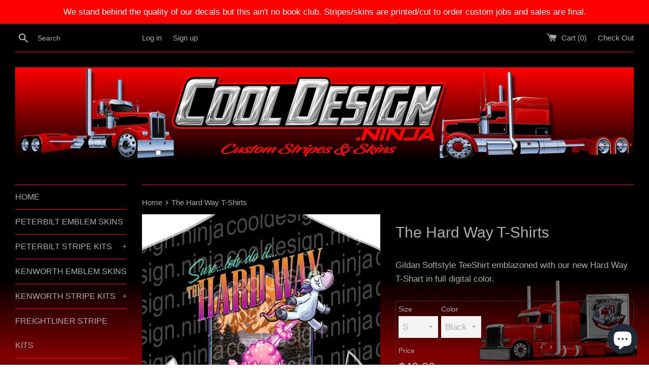

--- FILE ---
content_type: text/html; charset=utf-8
request_url: https://www.cooldesign.ninja/products/the-hard-way-t-shirts
body_size: 25887
content:
<!doctype html>
<!--[if IE 9]> <html class="ie9 supports-no-js" lang="en"> <![endif]-->
<!--[if (gt IE 9)|!(IE)]><!--> <html class="supports-no-js" lang="en"> <!--<![endif]-->
<head>


  
  <meta charset="utf-8">
  <meta http-equiv="X-UA-Compatible" content="IE=edge,chrome=1">
  <meta name="viewport" content="width=device-width,initial-scale=1">
  <meta name="theme-color" content="">
  <link rel="canonical" href="https://www.cooldesign.ninja/products/the-hard-way-t-shirts">

  
    <link rel="shortcut icon" href="//www.cooldesign.ninja/cdn/shop/files/Cool_Design_Social_Image_32x32.png?v=1626806039" type="image/png" />
  

  <title>
  The Hard Way T-Shirts &ndash; Cool Design Ninja
  </title>

  
    <meta name="description" content="Gildan Softstyle TeeShirt emblazoned with our new Hard Way T-Shart in full digital color.">
  

  <!-- /snippets/social-meta-tags.liquid -->




<meta property="og:site_name" content="Cool Design Ninja">
<meta property="og:url" content="https://www.cooldesign.ninja/products/the-hard-way-t-shirts">
<meta property="og:title" content="The Hard Way T-Shirts">
<meta property="og:type" content="product">
<meta property="og:description" content="Gildan Softstyle TeeShirt emblazoned with our new Hard Way T-Shart in full digital color.">

  <meta property="og:price:amount" content="40.00">
  <meta property="og:price:currency" content="USD">

<meta property="og:image" content="http://www.cooldesign.ninja/cdn/shop/products/2022-01-0123_33_42-CorelDRAW2019_64-Bit_-__DarkStar_Files_NewWorkingFiles21102021_Cooldesi_1200x1200.png?v=1746493374">
<meta property="og:image:secure_url" content="https://www.cooldesign.ninja/cdn/shop/products/2022-01-0123_33_42-CorelDRAW2019_64-Bit_-__DarkStar_Files_NewWorkingFiles21102021_Cooldesi_1200x1200.png?v=1746493374">


  <meta name="twitter:site" content="@cooldesignninja">

<meta name="twitter:card" content="summary_large_image">
<meta name="twitter:title" content="The Hard Way T-Shirts">
<meta name="twitter:description" content="Gildan Softstyle TeeShirt emblazoned with our new Hard Way T-Shart in full digital color.">


  
  <meta name="google-site-verification" content="UW4MQtOjlJUd0d_j5HSfK3QfBVulnds4l4A0muqqOtk" />
  
  
  
  <script>
    document.documentElement.className = document.documentElement.className.replace('supports-no-js', 'supports-js');

    var theme = {
      mapStrings: {
        addressError: "Error looking up that address",
        addressNoResults: "No results for that address",
        addressQueryLimit: "You have exceeded the Google API usage limit. Consider upgrading to a \u003ca href=\"https:\/\/developers.google.com\/maps\/premium\/usage-limits\"\u003ePremium Plan\u003c\/a\u003e.",
        authError: "There was a problem authenticating your Google Maps account."
      }
    }
  </script>

  <link href="//www.cooldesign.ninja/cdn/shop/t/12/assets/theme.scss.css?v=143121618210617704801703093851" rel="stylesheet" type="text/css" media="all" />

  <!-- Google Fonts -->
  
  

  <script>window.performance && window.performance.mark && window.performance.mark('shopify.content_for_header.start');</script><meta name="google-site-verification" content="SLi51hjfUS4v9HPmArJMwvvhXAormKQ2sqj5fjzIYOc">
<meta name="facebook-domain-verification" content="5t3njhya3v1v0w9n8kvqtwlvau0lc1">
<meta id="shopify-digital-wallet" name="shopify-digital-wallet" content="/10295377/digital_wallets/dialog">
<meta name="shopify-checkout-api-token" content="c6a9feee99fdb15d602a727ed9a61c8f">
<link rel="alternate" type="application/json+oembed" href="https://www.cooldesign.ninja/products/the-hard-way-t-shirts.oembed">
<script async="async" src="/checkouts/internal/preloads.js?locale=en-CA"></script>
<script id="apple-pay-shop-capabilities" type="application/json">{"shopId":10295377,"countryCode":"CA","currencyCode":"CAD","merchantCapabilities":["supports3DS"],"merchantId":"gid:\/\/shopify\/Shop\/10295377","merchantName":"Cool Design Ninja","requiredBillingContactFields":["postalAddress","email","phone"],"requiredShippingContactFields":["postalAddress","email","phone"],"shippingType":"shipping","supportedNetworks":["visa","masterCard","amex","discover","jcb"],"total":{"type":"pending","label":"Cool Design Ninja","amount":"1.00"},"shopifyPaymentsEnabled":true,"supportsSubscriptions":true}</script>
<script id="shopify-features" type="application/json">{"accessToken":"c6a9feee99fdb15d602a727ed9a61c8f","betas":["rich-media-storefront-analytics"],"domain":"www.cooldesign.ninja","predictiveSearch":true,"shopId":10295377,"locale":"en"}</script>
<script>var Shopify = Shopify || {};
Shopify.shop = "cooldesign-ninja.myshopify.com";
Shopify.locale = "en";
Shopify.currency = {"active":"CAD","rate":"1.3970532"};
Shopify.country = "CA";
Shopify.theme = {"name":"CDN Site 03 05 2021","id":8123351079,"schema_name":"Simple","schema_version":"3.9.0","theme_store_id":578,"role":"main"};
Shopify.theme.handle = "null";
Shopify.theme.style = {"id":null,"handle":null};
Shopify.cdnHost = "www.cooldesign.ninja/cdn";
Shopify.routes = Shopify.routes || {};
Shopify.routes.root = "/";</script>
<script type="module">!function(o){(o.Shopify=o.Shopify||{}).modules=!0}(window);</script>
<script>!function(o){function n(){var o=[];function n(){o.push(Array.prototype.slice.apply(arguments))}return n.q=o,n}var t=o.Shopify=o.Shopify||{};t.loadFeatures=n(),t.autoloadFeatures=n()}(window);</script>
<script id="shop-js-analytics" type="application/json">{"pageType":"product"}</script>
<script defer="defer" async type="module" src="//www.cooldesign.ninja/cdn/shopifycloud/shop-js/modules/v2/client.init-shop-cart-sync_BT-GjEfc.en.esm.js"></script>
<script defer="defer" async type="module" src="//www.cooldesign.ninja/cdn/shopifycloud/shop-js/modules/v2/chunk.common_D58fp_Oc.esm.js"></script>
<script defer="defer" async type="module" src="//www.cooldesign.ninja/cdn/shopifycloud/shop-js/modules/v2/chunk.modal_xMitdFEc.esm.js"></script>
<script type="module">
  await import("//www.cooldesign.ninja/cdn/shopifycloud/shop-js/modules/v2/client.init-shop-cart-sync_BT-GjEfc.en.esm.js");
await import("//www.cooldesign.ninja/cdn/shopifycloud/shop-js/modules/v2/chunk.common_D58fp_Oc.esm.js");
await import("//www.cooldesign.ninja/cdn/shopifycloud/shop-js/modules/v2/chunk.modal_xMitdFEc.esm.js");

  window.Shopify.SignInWithShop?.initShopCartSync?.({"fedCMEnabled":true,"windoidEnabled":true});

</script>
<script>(function() {
  var isLoaded = false;
  function asyncLoad() {
    if (isLoaded) return;
    isLoaded = true;
    var urls = ["https:\/\/dfjp7gc2z6ooe.cloudfront.net\/assets\/sky_pilot_v3.js?shop=cooldesign-ninja.myshopify.com"];
    for (var i = 0; i < urls.length; i++) {
      var s = document.createElement('script');
      s.type = 'text/javascript';
      s.async = true;
      s.src = urls[i];
      var x = document.getElementsByTagName('script')[0];
      x.parentNode.insertBefore(s, x);
    }
  };
  if(window.attachEvent) {
    window.attachEvent('onload', asyncLoad);
  } else {
    window.addEventListener('load', asyncLoad, false);
  }
})();</script>
<script id="__st">var __st={"a":10295377,"offset":-18000,"reqid":"64c9a4cf-3d64-4645-a0ee-bd327f014d27-1769289649","pageurl":"www.cooldesign.ninja\/products\/the-hard-way-t-shirts","u":"ce12e04ff01a","p":"product","rtyp":"product","rid":6840608096303};</script>
<script>window.ShopifyPaypalV4VisibilityTracking = true;</script>
<script id="captcha-bootstrap">!function(){'use strict';const t='contact',e='account',n='new_comment',o=[[t,t],['blogs',n],['comments',n],[t,'customer']],c=[[e,'customer_login'],[e,'guest_login'],[e,'recover_customer_password'],[e,'create_customer']],r=t=>t.map((([t,e])=>`form[action*='/${t}']:not([data-nocaptcha='true']) input[name='form_type'][value='${e}']`)).join(','),a=t=>()=>t?[...document.querySelectorAll(t)].map((t=>t.form)):[];function s(){const t=[...o],e=r(t);return a(e)}const i='password',u='form_key',d=['recaptcha-v3-token','g-recaptcha-response','h-captcha-response',i],f=()=>{try{return window.sessionStorage}catch{return}},m='__shopify_v',_=t=>t.elements[u];function p(t,e,n=!1){try{const o=window.sessionStorage,c=JSON.parse(o.getItem(e)),{data:r}=function(t){const{data:e,action:n}=t;return t[m]||n?{data:e,action:n}:{data:t,action:n}}(c);for(const[e,n]of Object.entries(r))t.elements[e]&&(t.elements[e].value=n);n&&o.removeItem(e)}catch(o){console.error('form repopulation failed',{error:o})}}const l='form_type',E='cptcha';function T(t){t.dataset[E]=!0}const w=window,h=w.document,L='Shopify',v='ce_forms',y='captcha';let A=!1;((t,e)=>{const n=(g='f06e6c50-85a8-45c8-87d0-21a2b65856fe',I='https://cdn.shopify.com/shopifycloud/storefront-forms-hcaptcha/ce_storefront_forms_captcha_hcaptcha.v1.5.2.iife.js',D={infoText:'Protected by hCaptcha',privacyText:'Privacy',termsText:'Terms'},(t,e,n)=>{const o=w[L][v],c=o.bindForm;if(c)return c(t,g,e,D).then(n);var r;o.q.push([[t,g,e,D],n]),r=I,A||(h.body.append(Object.assign(h.createElement('script'),{id:'captcha-provider',async:!0,src:r})),A=!0)});var g,I,D;w[L]=w[L]||{},w[L][v]=w[L][v]||{},w[L][v].q=[],w[L][y]=w[L][y]||{},w[L][y].protect=function(t,e){n(t,void 0,e),T(t)},Object.freeze(w[L][y]),function(t,e,n,w,h,L){const[v,y,A,g]=function(t,e,n){const i=e?o:[],u=t?c:[],d=[...i,...u],f=r(d),m=r(i),_=r(d.filter((([t,e])=>n.includes(e))));return[a(f),a(m),a(_),s()]}(w,h,L),I=t=>{const e=t.target;return e instanceof HTMLFormElement?e:e&&e.form},D=t=>v().includes(t);t.addEventListener('submit',(t=>{const e=I(t);if(!e)return;const n=D(e)&&!e.dataset.hcaptchaBound&&!e.dataset.recaptchaBound,o=_(e),c=g().includes(e)&&(!o||!o.value);(n||c)&&t.preventDefault(),c&&!n&&(function(t){try{if(!f())return;!function(t){const e=f();if(!e)return;const n=_(t);if(!n)return;const o=n.value;o&&e.removeItem(o)}(t);const e=Array.from(Array(32),(()=>Math.random().toString(36)[2])).join('');!function(t,e){_(t)||t.append(Object.assign(document.createElement('input'),{type:'hidden',name:u})),t.elements[u].value=e}(t,e),function(t,e){const n=f();if(!n)return;const o=[...t.querySelectorAll(`input[type='${i}']`)].map((({name:t})=>t)),c=[...d,...o],r={};for(const[a,s]of new FormData(t).entries())c.includes(a)||(r[a]=s);n.setItem(e,JSON.stringify({[m]:1,action:t.action,data:r}))}(t,e)}catch(e){console.error('failed to persist form',e)}}(e),e.submit())}));const S=(t,e)=>{t&&!t.dataset[E]&&(n(t,e.some((e=>e===t))),T(t))};for(const o of['focusin','change'])t.addEventListener(o,(t=>{const e=I(t);D(e)&&S(e,y())}));const B=e.get('form_key'),M=e.get(l),P=B&&M;t.addEventListener('DOMContentLoaded',(()=>{const t=y();if(P)for(const e of t)e.elements[l].value===M&&p(e,B);[...new Set([...A(),...v().filter((t=>'true'===t.dataset.shopifyCaptcha))])].forEach((e=>S(e,t)))}))}(h,new URLSearchParams(w.location.search),n,t,e,['guest_login'])})(!0,!0)}();</script>
<script integrity="sha256-4kQ18oKyAcykRKYeNunJcIwy7WH5gtpwJnB7kiuLZ1E=" data-source-attribution="shopify.loadfeatures" defer="defer" src="//www.cooldesign.ninja/cdn/shopifycloud/storefront/assets/storefront/load_feature-a0a9edcb.js" crossorigin="anonymous"></script>
<script data-source-attribution="shopify.dynamic_checkout.dynamic.init">var Shopify=Shopify||{};Shopify.PaymentButton=Shopify.PaymentButton||{isStorefrontPortableWallets:!0,init:function(){window.Shopify.PaymentButton.init=function(){};var t=document.createElement("script");t.src="https://www.cooldesign.ninja/cdn/shopifycloud/portable-wallets/latest/portable-wallets.en.js",t.type="module",document.head.appendChild(t)}};
</script>
<script data-source-attribution="shopify.dynamic_checkout.buyer_consent">
  function portableWalletsHideBuyerConsent(e){var t=document.getElementById("shopify-buyer-consent"),n=document.getElementById("shopify-subscription-policy-button");t&&n&&(t.classList.add("hidden"),t.setAttribute("aria-hidden","true"),n.removeEventListener("click",e))}function portableWalletsShowBuyerConsent(e){var t=document.getElementById("shopify-buyer-consent"),n=document.getElementById("shopify-subscription-policy-button");t&&n&&(t.classList.remove("hidden"),t.removeAttribute("aria-hidden"),n.addEventListener("click",e))}window.Shopify?.PaymentButton&&(window.Shopify.PaymentButton.hideBuyerConsent=portableWalletsHideBuyerConsent,window.Shopify.PaymentButton.showBuyerConsent=portableWalletsShowBuyerConsent);
</script>
<script data-source-attribution="shopify.dynamic_checkout.cart.bootstrap">document.addEventListener("DOMContentLoaded",(function(){function t(){return document.querySelector("shopify-accelerated-checkout-cart, shopify-accelerated-checkout")}if(t())Shopify.PaymentButton.init();else{new MutationObserver((function(e,n){t()&&(Shopify.PaymentButton.init(),n.disconnect())})).observe(document.body,{childList:!0,subtree:!0})}}));
</script>
<link id="shopify-accelerated-checkout-styles" rel="stylesheet" media="screen" href="https://www.cooldesign.ninja/cdn/shopifycloud/portable-wallets/latest/accelerated-checkout-backwards-compat.css" crossorigin="anonymous">
<style id="shopify-accelerated-checkout-cart">
        #shopify-buyer-consent {
  margin-top: 1em;
  display: inline-block;
  width: 100%;
}

#shopify-buyer-consent.hidden {
  display: none;
}

#shopify-subscription-policy-button {
  background: none;
  border: none;
  padding: 0;
  text-decoration: underline;
  font-size: inherit;
  cursor: pointer;
}

#shopify-subscription-policy-button::before {
  box-shadow: none;
}

      </style>

<script>window.performance && window.performance.mark && window.performance.mark('shopify.content_for_header.end');</script>

  <script src="//www.cooldesign.ninja/cdn/shop/t/12/assets/jquery-1.11.0.min.js?v=32460426840832490021512715335" type="text/javascript"></script>
  <script src="//www.cooldesign.ninja/cdn/shop/t/12/assets/modernizr.min.js?v=44044439420609591321512715335" type="text/javascript"></script>

  <!--[if (gt IE 9)|!(IE)]><!--><script src="//www.cooldesign.ninja/cdn/shop/t/12/assets/lazysizes.min.js?v=71745035489482760341512715335" async="async"></script><!--<![endif]-->
  <!--[if lte IE 9]><script src="//www.cooldesign.ninja/cdn/shop/t/12/assets/lazysizes.min.js?v=71745035489482760341512715335"></script><![endif]-->

  

<!-- Google tag (gtag.js) -->
<script async src="https://www.googletagmanager.com/gtag/js?id=G-EGTQJ6MNDB"></script>
<script>
  window.dataLayer = window.dataLayer || [];
  function gtag(){dataLayer.push(arguments);}
  gtag('js', new Date());

  gtag('config', 'G-EGTQJ6MNDB');
</script>

  
<script src="https://cdn.shopify.com/extensions/e8878072-2f6b-4e89-8082-94b04320908d/inbox-1254/assets/inbox-chat-loader.js" type="text/javascript" defer="defer"></script>
<link href="https://monorail-edge.shopifysvc.com" rel="dns-prefetch">
<script>(function(){if ("sendBeacon" in navigator && "performance" in window) {try {var session_token_from_headers = performance.getEntriesByType('navigation')[0].serverTiming.find(x => x.name == '_s').description;} catch {var session_token_from_headers = undefined;}var session_cookie_matches = document.cookie.match(/_shopify_s=([^;]*)/);var session_token_from_cookie = session_cookie_matches && session_cookie_matches.length === 2 ? session_cookie_matches[1] : "";var session_token = session_token_from_headers || session_token_from_cookie || "";function handle_abandonment_event(e) {var entries = performance.getEntries().filter(function(entry) {return /monorail-edge.shopifysvc.com/.test(entry.name);});if (!window.abandonment_tracked && entries.length === 0) {window.abandonment_tracked = true;var currentMs = Date.now();var navigation_start = performance.timing.navigationStart;var payload = {shop_id: 10295377,url: window.location.href,navigation_start,duration: currentMs - navigation_start,session_token,page_type: "product"};window.navigator.sendBeacon("https://monorail-edge.shopifysvc.com/v1/produce", JSON.stringify({schema_id: "online_store_buyer_site_abandonment/1.1",payload: payload,metadata: {event_created_at_ms: currentMs,event_sent_at_ms: currentMs}}));}}window.addEventListener('pagehide', handle_abandonment_event);}}());</script>
<script id="web-pixels-manager-setup">(function e(e,d,r,n,o){if(void 0===o&&(o={}),!Boolean(null===(a=null===(i=window.Shopify)||void 0===i?void 0:i.analytics)||void 0===a?void 0:a.replayQueue)){var i,a;window.Shopify=window.Shopify||{};var t=window.Shopify;t.analytics=t.analytics||{};var s=t.analytics;s.replayQueue=[],s.publish=function(e,d,r){return s.replayQueue.push([e,d,r]),!0};try{self.performance.mark("wpm:start")}catch(e){}var l=function(){var e={modern:/Edge?\/(1{2}[4-9]|1[2-9]\d|[2-9]\d{2}|\d{4,})\.\d+(\.\d+|)|Firefox\/(1{2}[4-9]|1[2-9]\d|[2-9]\d{2}|\d{4,})\.\d+(\.\d+|)|Chrom(ium|e)\/(9{2}|\d{3,})\.\d+(\.\d+|)|(Maci|X1{2}).+ Version\/(15\.\d+|(1[6-9]|[2-9]\d|\d{3,})\.\d+)([,.]\d+|)( \(\w+\)|)( Mobile\/\w+|) Safari\/|Chrome.+OPR\/(9{2}|\d{3,})\.\d+\.\d+|(CPU[ +]OS|iPhone[ +]OS|CPU[ +]iPhone|CPU IPhone OS|CPU iPad OS)[ +]+(15[._]\d+|(1[6-9]|[2-9]\d|\d{3,})[._]\d+)([._]\d+|)|Android:?[ /-](13[3-9]|1[4-9]\d|[2-9]\d{2}|\d{4,})(\.\d+|)(\.\d+|)|Android.+Firefox\/(13[5-9]|1[4-9]\d|[2-9]\d{2}|\d{4,})\.\d+(\.\d+|)|Android.+Chrom(ium|e)\/(13[3-9]|1[4-9]\d|[2-9]\d{2}|\d{4,})\.\d+(\.\d+|)|SamsungBrowser\/([2-9]\d|\d{3,})\.\d+/,legacy:/Edge?\/(1[6-9]|[2-9]\d|\d{3,})\.\d+(\.\d+|)|Firefox\/(5[4-9]|[6-9]\d|\d{3,})\.\d+(\.\d+|)|Chrom(ium|e)\/(5[1-9]|[6-9]\d|\d{3,})\.\d+(\.\d+|)([\d.]+$|.*Safari\/(?![\d.]+ Edge\/[\d.]+$))|(Maci|X1{2}).+ Version\/(10\.\d+|(1[1-9]|[2-9]\d|\d{3,})\.\d+)([,.]\d+|)( \(\w+\)|)( Mobile\/\w+|) Safari\/|Chrome.+OPR\/(3[89]|[4-9]\d|\d{3,})\.\d+\.\d+|(CPU[ +]OS|iPhone[ +]OS|CPU[ +]iPhone|CPU IPhone OS|CPU iPad OS)[ +]+(10[._]\d+|(1[1-9]|[2-9]\d|\d{3,})[._]\d+)([._]\d+|)|Android:?[ /-](13[3-9]|1[4-9]\d|[2-9]\d{2}|\d{4,})(\.\d+|)(\.\d+|)|Mobile Safari.+OPR\/([89]\d|\d{3,})\.\d+\.\d+|Android.+Firefox\/(13[5-9]|1[4-9]\d|[2-9]\d{2}|\d{4,})\.\d+(\.\d+|)|Android.+Chrom(ium|e)\/(13[3-9]|1[4-9]\d|[2-9]\d{2}|\d{4,})\.\d+(\.\d+|)|Android.+(UC? ?Browser|UCWEB|U3)[ /]?(15\.([5-9]|\d{2,})|(1[6-9]|[2-9]\d|\d{3,})\.\d+)\.\d+|SamsungBrowser\/(5\.\d+|([6-9]|\d{2,})\.\d+)|Android.+MQ{2}Browser\/(14(\.(9|\d{2,})|)|(1[5-9]|[2-9]\d|\d{3,})(\.\d+|))(\.\d+|)|K[Aa][Ii]OS\/(3\.\d+|([4-9]|\d{2,})\.\d+)(\.\d+|)/},d=e.modern,r=e.legacy,n=navigator.userAgent;return n.match(d)?"modern":n.match(r)?"legacy":"unknown"}(),u="modern"===l?"modern":"legacy",c=(null!=n?n:{modern:"",legacy:""})[u],f=function(e){return[e.baseUrl,"/wpm","/b",e.hashVersion,"modern"===e.buildTarget?"m":"l",".js"].join("")}({baseUrl:d,hashVersion:r,buildTarget:u}),m=function(e){var d=e.version,r=e.bundleTarget,n=e.surface,o=e.pageUrl,i=e.monorailEndpoint;return{emit:function(e){var a=e.status,t=e.errorMsg,s=(new Date).getTime(),l=JSON.stringify({metadata:{event_sent_at_ms:s},events:[{schema_id:"web_pixels_manager_load/3.1",payload:{version:d,bundle_target:r,page_url:o,status:a,surface:n,error_msg:t},metadata:{event_created_at_ms:s}}]});if(!i)return console&&console.warn&&console.warn("[Web Pixels Manager] No Monorail endpoint provided, skipping logging."),!1;try{return self.navigator.sendBeacon.bind(self.navigator)(i,l)}catch(e){}var u=new XMLHttpRequest;try{return u.open("POST",i,!0),u.setRequestHeader("Content-Type","text/plain"),u.send(l),!0}catch(e){return console&&console.warn&&console.warn("[Web Pixels Manager] Got an unhandled error while logging to Monorail."),!1}}}}({version:r,bundleTarget:l,surface:e.surface,pageUrl:self.location.href,monorailEndpoint:e.monorailEndpoint});try{o.browserTarget=l,function(e){var d=e.src,r=e.async,n=void 0===r||r,o=e.onload,i=e.onerror,a=e.sri,t=e.scriptDataAttributes,s=void 0===t?{}:t,l=document.createElement("script"),u=document.querySelector("head"),c=document.querySelector("body");if(l.async=n,l.src=d,a&&(l.integrity=a,l.crossOrigin="anonymous"),s)for(var f in s)if(Object.prototype.hasOwnProperty.call(s,f))try{l.dataset[f]=s[f]}catch(e){}if(o&&l.addEventListener("load",o),i&&l.addEventListener("error",i),u)u.appendChild(l);else{if(!c)throw new Error("Did not find a head or body element to append the script");c.appendChild(l)}}({src:f,async:!0,onload:function(){if(!function(){var e,d;return Boolean(null===(d=null===(e=window.Shopify)||void 0===e?void 0:e.analytics)||void 0===d?void 0:d.initialized)}()){var d=window.webPixelsManager.init(e)||void 0;if(d){var r=window.Shopify.analytics;r.replayQueue.forEach((function(e){var r=e[0],n=e[1],o=e[2];d.publishCustomEvent(r,n,o)})),r.replayQueue=[],r.publish=d.publishCustomEvent,r.visitor=d.visitor,r.initialized=!0}}},onerror:function(){return m.emit({status:"failed",errorMsg:"".concat(f," has failed to load")})},sri:function(e){var d=/^sha384-[A-Za-z0-9+/=]+$/;return"string"==typeof e&&d.test(e)}(c)?c:"",scriptDataAttributes:o}),m.emit({status:"loading"})}catch(e){m.emit({status:"failed",errorMsg:(null==e?void 0:e.message)||"Unknown error"})}}})({shopId: 10295377,storefrontBaseUrl: "https://www.cooldesign.ninja",extensionsBaseUrl: "https://extensions.shopifycdn.com/cdn/shopifycloud/web-pixels-manager",monorailEndpoint: "https://monorail-edge.shopifysvc.com/unstable/produce_batch",surface: "storefront-renderer",enabledBetaFlags: ["2dca8a86"],webPixelsConfigList: [{"id":"929956118","configuration":"{\"eventPixelIdAddToCart\":\"tw-opz4s-opz4w\",\"eventPixelIdSiteVisit\":\"tw-opz4s-opz4z\",\"eventPixelIdPurchase\":\"tw-opz4s-opz4x\",\"eventPixelIdAddedPaymentInfo\":\"tw-opz4s-opz4t\",\"eventPixelIdCheckoutInitiated\":\"tw-opz4s-opz4v\",\"eventPixelIdContentView\":\"tw-opz4s-opz4y\",\"eventPixelIdSearch\":\"tw-opz4s-opz4u\",\"basePixelId\":\"opz4s\",\"adsAccountId\":\"18ce54kxous\",\"isDisconnected\":\"0\"}","eventPayloadVersion":"v1","runtimeContext":"STRICT","scriptVersion":"28c5dacefa9312c3f7ebd444dc3c1418","type":"APP","apiClientId":6455335,"privacyPurposes":["ANALYTICS","MARKETING","SALE_OF_DATA"],"dataSharingAdjustments":{"protectedCustomerApprovalScopes":["read_customer_address","read_customer_personal_data"]}},{"id":"820773142","configuration":"{\"config\":\"{\\\"pixel_id\\\":\\\"G-VW1Q1ST4FT\\\",\\\"target_country\\\":\\\"CA\\\",\\\"gtag_events\\\":[{\\\"type\\\":\\\"begin_checkout\\\",\\\"action_label\\\":\\\"G-VW1Q1ST4FT\\\"},{\\\"type\\\":\\\"search\\\",\\\"action_label\\\":\\\"G-VW1Q1ST4FT\\\"},{\\\"type\\\":\\\"view_item\\\",\\\"action_label\\\":[\\\"G-VW1Q1ST4FT\\\",\\\"MC-42JZKPHQG1\\\"]},{\\\"type\\\":\\\"purchase\\\",\\\"action_label\\\":[\\\"G-VW1Q1ST4FT\\\",\\\"MC-42JZKPHQG1\\\"]},{\\\"type\\\":\\\"page_view\\\",\\\"action_label\\\":[\\\"G-VW1Q1ST4FT\\\",\\\"MC-42JZKPHQG1\\\"]},{\\\"type\\\":\\\"add_payment_info\\\",\\\"action_label\\\":\\\"G-VW1Q1ST4FT\\\"},{\\\"type\\\":\\\"add_to_cart\\\",\\\"action_label\\\":\\\"G-VW1Q1ST4FT\\\"}],\\\"enable_monitoring_mode\\\":false}\"}","eventPayloadVersion":"v1","runtimeContext":"OPEN","scriptVersion":"b2a88bafab3e21179ed38636efcd8a93","type":"APP","apiClientId":1780363,"privacyPurposes":[],"dataSharingAdjustments":{"protectedCustomerApprovalScopes":["read_customer_address","read_customer_email","read_customer_name","read_customer_personal_data","read_customer_phone"]}},{"id":"143425814","eventPayloadVersion":"v1","runtimeContext":"LAX","scriptVersion":"1","type":"CUSTOM","privacyPurposes":["ANALYTICS"],"name":"Google Analytics tag (migrated)"},{"id":"shopify-app-pixel","configuration":"{}","eventPayloadVersion":"v1","runtimeContext":"STRICT","scriptVersion":"0450","apiClientId":"shopify-pixel","type":"APP","privacyPurposes":["ANALYTICS","MARKETING"]},{"id":"shopify-custom-pixel","eventPayloadVersion":"v1","runtimeContext":"LAX","scriptVersion":"0450","apiClientId":"shopify-pixel","type":"CUSTOM","privacyPurposes":["ANALYTICS","MARKETING"]}],isMerchantRequest: false,initData: {"shop":{"name":"Cool Design Ninja","paymentSettings":{"currencyCode":"USD"},"myshopifyDomain":"cooldesign-ninja.myshopify.com","countryCode":"CA","storefrontUrl":"https:\/\/www.cooldesign.ninja"},"customer":null,"cart":null,"checkout":null,"productVariants":[{"price":{"amount":40.0,"currencyCode":"CAD"},"product":{"title":"The Hard Way T-Shirts","vendor":"Cool Design Ninja","id":"6840608096303","untranslatedTitle":"The Hard Way T-Shirts","url":"\/products\/the-hard-way-t-shirts","type":"Emblem Skin"},"id":"50004960411926","image":{"src":"\/\/www.cooldesign.ninja\/cdn\/shop\/products\/2022-01-0123_33_42-CorelDRAW2019_64-Bit_-__DarkStar_Files_NewWorkingFiles21102021_Cooldesi.png?v=1746493374"},"sku":null,"title":"S \/ Black","untranslatedTitle":"S \/ Black"},{"price":{"amount":40.0,"currencyCode":"CAD"},"product":{"title":"The Hard Way T-Shirts","vendor":"Cool Design Ninja","id":"6840608096303","untranslatedTitle":"The Hard Way T-Shirts","url":"\/products\/the-hard-way-t-shirts","type":"Emblem Skin"},"id":"50004960444694","image":{"src":"\/\/www.cooldesign.ninja\/cdn\/shop\/products\/2022-01-0123_33_42-CorelDRAW2019_64-Bit_-__DarkStar_Files_NewWorkingFiles21102021_Cooldesi.png?v=1746493374"},"sku":null,"title":"S \/ White","untranslatedTitle":"S \/ White"},{"price":{"amount":40.0,"currencyCode":"CAD"},"product":{"title":"The Hard Way T-Shirts","vendor":"Cool Design Ninja","id":"6840608096303","untranslatedTitle":"The Hard Way T-Shirts","url":"\/products\/the-hard-way-t-shirts","type":"Emblem Skin"},"id":"50004960477462","image":{"src":"\/\/www.cooldesign.ninja\/cdn\/shop\/products\/2022-01-0123_33_42-CorelDRAW2019_64-Bit_-__DarkStar_Files_NewWorkingFiles21102021_Cooldesi.png?v=1746493374"},"sku":null,"title":"M \/ Black","untranslatedTitle":"M \/ Black"},{"price":{"amount":40.0,"currencyCode":"CAD"},"product":{"title":"The Hard Way T-Shirts","vendor":"Cool Design Ninja","id":"6840608096303","untranslatedTitle":"The Hard Way T-Shirts","url":"\/products\/the-hard-way-t-shirts","type":"Emblem Skin"},"id":"50004960510230","image":{"src":"\/\/www.cooldesign.ninja\/cdn\/shop\/products\/2022-01-0123_33_42-CorelDRAW2019_64-Bit_-__DarkStar_Files_NewWorkingFiles21102021_Cooldesi.png?v=1746493374"},"sku":null,"title":"M \/ White","untranslatedTitle":"M \/ White"},{"price":{"amount":40.0,"currencyCode":"CAD"},"product":{"title":"The Hard Way T-Shirts","vendor":"Cool Design Ninja","id":"6840608096303","untranslatedTitle":"The Hard Way T-Shirts","url":"\/products\/the-hard-way-t-shirts","type":"Emblem Skin"},"id":"50004960542998","image":{"src":"\/\/www.cooldesign.ninja\/cdn\/shop\/products\/2022-01-0123_33_42-CorelDRAW2019_64-Bit_-__DarkStar_Files_NewWorkingFiles21102021_Cooldesi.png?v=1746493374"},"sku":null,"title":"L \/ Black","untranslatedTitle":"L \/ Black"},{"price":{"amount":40.0,"currencyCode":"CAD"},"product":{"title":"The Hard Way T-Shirts","vendor":"Cool Design Ninja","id":"6840608096303","untranslatedTitle":"The Hard Way T-Shirts","url":"\/products\/the-hard-way-t-shirts","type":"Emblem Skin"},"id":"50004960575766","image":{"src":"\/\/www.cooldesign.ninja\/cdn\/shop\/products\/2022-01-0123_33_42-CorelDRAW2019_64-Bit_-__DarkStar_Files_NewWorkingFiles21102021_Cooldesi.png?v=1746493374"},"sku":null,"title":"L \/ White","untranslatedTitle":"L \/ White"},{"price":{"amount":40.0,"currencyCode":"CAD"},"product":{"title":"The Hard Way T-Shirts","vendor":"Cool Design Ninja","id":"6840608096303","untranslatedTitle":"The Hard Way T-Shirts","url":"\/products\/the-hard-way-t-shirts","type":"Emblem Skin"},"id":"50004960608534","image":{"src":"\/\/www.cooldesign.ninja\/cdn\/shop\/products\/2022-01-0123_33_42-CorelDRAW2019_64-Bit_-__DarkStar_Files_NewWorkingFiles21102021_Cooldesi.png?v=1746493374"},"sku":null,"title":"XL \/ Black","untranslatedTitle":"XL \/ Black"},{"price":{"amount":40.0,"currencyCode":"CAD"},"product":{"title":"The Hard Way T-Shirts","vendor":"Cool Design Ninja","id":"6840608096303","untranslatedTitle":"The Hard Way T-Shirts","url":"\/products\/the-hard-way-t-shirts","type":"Emblem Skin"},"id":"50004960641302","image":{"src":"\/\/www.cooldesign.ninja\/cdn\/shop\/products\/2022-01-0123_33_42-CorelDRAW2019_64-Bit_-__DarkStar_Files_NewWorkingFiles21102021_Cooldesi.png?v=1746493374"},"sku":null,"title":"XL \/ White","untranslatedTitle":"XL \/ White"},{"price":{"amount":40.0,"currencyCode":"CAD"},"product":{"title":"The Hard Way T-Shirts","vendor":"Cool Design Ninja","id":"6840608096303","untranslatedTitle":"The Hard Way T-Shirts","url":"\/products\/the-hard-way-t-shirts","type":"Emblem Skin"},"id":"50004960674070","image":{"src":"\/\/www.cooldesign.ninja\/cdn\/shop\/products\/2022-01-0123_33_42-CorelDRAW2019_64-Bit_-__DarkStar_Files_NewWorkingFiles21102021_Cooldesi.png?v=1746493374"},"sku":null,"title":"XXL \/ Black","untranslatedTitle":"XXL \/ Black"},{"price":{"amount":40.0,"currencyCode":"CAD"},"product":{"title":"The Hard Way T-Shirts","vendor":"Cool Design Ninja","id":"6840608096303","untranslatedTitle":"The Hard Way T-Shirts","url":"\/products\/the-hard-way-t-shirts","type":"Emblem Skin"},"id":"50004960706838","image":{"src":"\/\/www.cooldesign.ninja\/cdn\/shop\/products\/2022-01-0123_33_42-CorelDRAW2019_64-Bit_-__DarkStar_Files_NewWorkingFiles21102021_Cooldesi.png?v=1746493374"},"sku":null,"title":"XXL \/ White","untranslatedTitle":"XXL \/ White"},{"price":{"amount":40.0,"currencyCode":"CAD"},"product":{"title":"The Hard Way T-Shirts","vendor":"Cool Design Ninja","id":"6840608096303","untranslatedTitle":"The Hard Way T-Shirts","url":"\/products\/the-hard-way-t-shirts","type":"Emblem Skin"},"id":"50004960739606","image":{"src":"\/\/www.cooldesign.ninja\/cdn\/shop\/products\/2022-01-0123_33_42-CorelDRAW2019_64-Bit_-__DarkStar_Files_NewWorkingFiles21102021_Cooldesi.png?v=1746493374"},"sku":null,"title":"XXXL \/ Black","untranslatedTitle":"XXXL \/ Black"},{"price":{"amount":40.0,"currencyCode":"CAD"},"product":{"title":"The Hard Way T-Shirts","vendor":"Cool Design Ninja","id":"6840608096303","untranslatedTitle":"The Hard Way T-Shirts","url":"\/products\/the-hard-way-t-shirts","type":"Emblem Skin"},"id":"50004960772374","image":{"src":"\/\/www.cooldesign.ninja\/cdn\/shop\/products\/2022-01-0123_33_42-CorelDRAW2019_64-Bit_-__DarkStar_Files_NewWorkingFiles21102021_Cooldesi.png?v=1746493374"},"sku":null,"title":"XXXL \/ White","untranslatedTitle":"XXXL \/ White"}],"purchasingCompany":null},},"https://www.cooldesign.ninja/cdn","fcfee988w5aeb613cpc8e4bc33m6693e112",{"modern":"","legacy":""},{"shopId":"10295377","storefrontBaseUrl":"https:\/\/www.cooldesign.ninja","extensionBaseUrl":"https:\/\/extensions.shopifycdn.com\/cdn\/shopifycloud\/web-pixels-manager","surface":"storefront-renderer","enabledBetaFlags":"[\"2dca8a86\"]","isMerchantRequest":"false","hashVersion":"fcfee988w5aeb613cpc8e4bc33m6693e112","publish":"custom","events":"[[\"page_viewed\",{}],[\"product_viewed\",{\"productVariant\":{\"price\":{\"amount\":40.0,\"currencyCode\":\"CAD\"},\"product\":{\"title\":\"The Hard Way T-Shirts\",\"vendor\":\"Cool Design Ninja\",\"id\":\"6840608096303\",\"untranslatedTitle\":\"The Hard Way T-Shirts\",\"url\":\"\/products\/the-hard-way-t-shirts\",\"type\":\"Emblem Skin\"},\"id\":\"50004960411926\",\"image\":{\"src\":\"\/\/www.cooldesign.ninja\/cdn\/shop\/products\/2022-01-0123_33_42-CorelDRAW2019_64-Bit_-__DarkStar_Files_NewWorkingFiles21102021_Cooldesi.png?v=1746493374\"},\"sku\":null,\"title\":\"S \/ Black\",\"untranslatedTitle\":\"S \/ Black\"}}]]"});</script><script>
  window.ShopifyAnalytics = window.ShopifyAnalytics || {};
  window.ShopifyAnalytics.meta = window.ShopifyAnalytics.meta || {};
  window.ShopifyAnalytics.meta.currency = 'CAD';
  var meta = {"product":{"id":6840608096303,"gid":"gid:\/\/shopify\/Product\/6840608096303","vendor":"Cool Design Ninja","type":"Emblem Skin","handle":"the-hard-way-t-shirts","variants":[{"id":50004960411926,"price":4000,"name":"The Hard Way T-Shirts - S \/ Black","public_title":"S \/ Black","sku":null},{"id":50004960444694,"price":4000,"name":"The Hard Way T-Shirts - S \/ White","public_title":"S \/ White","sku":null},{"id":50004960477462,"price":4000,"name":"The Hard Way T-Shirts - M \/ Black","public_title":"M \/ Black","sku":null},{"id":50004960510230,"price":4000,"name":"The Hard Way T-Shirts - M \/ White","public_title":"M \/ White","sku":null},{"id":50004960542998,"price":4000,"name":"The Hard Way T-Shirts - L \/ Black","public_title":"L \/ Black","sku":null},{"id":50004960575766,"price":4000,"name":"The Hard Way T-Shirts - L \/ White","public_title":"L \/ White","sku":null},{"id":50004960608534,"price":4000,"name":"The Hard Way T-Shirts - XL \/ Black","public_title":"XL \/ Black","sku":null},{"id":50004960641302,"price":4000,"name":"The Hard Way T-Shirts - XL \/ White","public_title":"XL \/ White","sku":null},{"id":50004960674070,"price":4000,"name":"The Hard Way T-Shirts - XXL \/ Black","public_title":"XXL \/ Black","sku":null},{"id":50004960706838,"price":4000,"name":"The Hard Way T-Shirts - XXL \/ White","public_title":"XXL \/ White","sku":null},{"id":50004960739606,"price":4000,"name":"The Hard Way T-Shirts - XXXL \/ Black","public_title":"XXXL \/ Black","sku":null},{"id":50004960772374,"price":4000,"name":"The Hard Way T-Shirts - XXXL \/ White","public_title":"XXXL \/ White","sku":null}],"remote":false},"page":{"pageType":"product","resourceType":"product","resourceId":6840608096303,"requestId":"64c9a4cf-3d64-4645-a0ee-bd327f014d27-1769289649"}};
  for (var attr in meta) {
    window.ShopifyAnalytics.meta[attr] = meta[attr];
  }
</script>
<script class="analytics">
  (function () {
    var customDocumentWrite = function(content) {
      var jquery = null;

      if (window.jQuery) {
        jquery = window.jQuery;
      } else if (window.Checkout && window.Checkout.$) {
        jquery = window.Checkout.$;
      }

      if (jquery) {
        jquery('body').append(content);
      }
    };

    var hasLoggedConversion = function(token) {
      if (token) {
        return document.cookie.indexOf('loggedConversion=' + token) !== -1;
      }
      return false;
    }

    var setCookieIfConversion = function(token) {
      if (token) {
        var twoMonthsFromNow = new Date(Date.now());
        twoMonthsFromNow.setMonth(twoMonthsFromNow.getMonth() + 2);

        document.cookie = 'loggedConversion=' + token + '; expires=' + twoMonthsFromNow;
      }
    }

    var trekkie = window.ShopifyAnalytics.lib = window.trekkie = window.trekkie || [];
    if (trekkie.integrations) {
      return;
    }
    trekkie.methods = [
      'identify',
      'page',
      'ready',
      'track',
      'trackForm',
      'trackLink'
    ];
    trekkie.factory = function(method) {
      return function() {
        var args = Array.prototype.slice.call(arguments);
        args.unshift(method);
        trekkie.push(args);
        return trekkie;
      };
    };
    for (var i = 0; i < trekkie.methods.length; i++) {
      var key = trekkie.methods[i];
      trekkie[key] = trekkie.factory(key);
    }
    trekkie.load = function(config) {
      trekkie.config = config || {};
      trekkie.config.initialDocumentCookie = document.cookie;
      var first = document.getElementsByTagName('script')[0];
      var script = document.createElement('script');
      script.type = 'text/javascript';
      script.onerror = function(e) {
        var scriptFallback = document.createElement('script');
        scriptFallback.type = 'text/javascript';
        scriptFallback.onerror = function(error) {
                var Monorail = {
      produce: function produce(monorailDomain, schemaId, payload) {
        var currentMs = new Date().getTime();
        var event = {
          schema_id: schemaId,
          payload: payload,
          metadata: {
            event_created_at_ms: currentMs,
            event_sent_at_ms: currentMs
          }
        };
        return Monorail.sendRequest("https://" + monorailDomain + "/v1/produce", JSON.stringify(event));
      },
      sendRequest: function sendRequest(endpointUrl, payload) {
        // Try the sendBeacon API
        if (window && window.navigator && typeof window.navigator.sendBeacon === 'function' && typeof window.Blob === 'function' && !Monorail.isIos12()) {
          var blobData = new window.Blob([payload], {
            type: 'text/plain'
          });

          if (window.navigator.sendBeacon(endpointUrl, blobData)) {
            return true;
          } // sendBeacon was not successful

        } // XHR beacon

        var xhr = new XMLHttpRequest();

        try {
          xhr.open('POST', endpointUrl);
          xhr.setRequestHeader('Content-Type', 'text/plain');
          xhr.send(payload);
        } catch (e) {
          console.log(e);
        }

        return false;
      },
      isIos12: function isIos12() {
        return window.navigator.userAgent.lastIndexOf('iPhone; CPU iPhone OS 12_') !== -1 || window.navigator.userAgent.lastIndexOf('iPad; CPU OS 12_') !== -1;
      }
    };
    Monorail.produce('monorail-edge.shopifysvc.com',
      'trekkie_storefront_load_errors/1.1',
      {shop_id: 10295377,
      theme_id: 8123351079,
      app_name: "storefront",
      context_url: window.location.href,
      source_url: "//www.cooldesign.ninja/cdn/s/trekkie.storefront.8d95595f799fbf7e1d32231b9a28fd43b70c67d3.min.js"});

        };
        scriptFallback.async = true;
        scriptFallback.src = '//www.cooldesign.ninja/cdn/s/trekkie.storefront.8d95595f799fbf7e1d32231b9a28fd43b70c67d3.min.js';
        first.parentNode.insertBefore(scriptFallback, first);
      };
      script.async = true;
      script.src = '//www.cooldesign.ninja/cdn/s/trekkie.storefront.8d95595f799fbf7e1d32231b9a28fd43b70c67d3.min.js';
      first.parentNode.insertBefore(script, first);
    };
    trekkie.load(
      {"Trekkie":{"appName":"storefront","development":false,"defaultAttributes":{"shopId":10295377,"isMerchantRequest":null,"themeId":8123351079,"themeCityHash":"1511507714092788590","contentLanguage":"en","currency":"CAD","eventMetadataId":"4387f362-66b3-403c-bdf9-a038555b0677"},"isServerSideCookieWritingEnabled":true,"monorailRegion":"shop_domain","enabledBetaFlags":["65f19447"]},"Session Attribution":{},"S2S":{"facebookCapiEnabled":false,"source":"trekkie-storefront-renderer","apiClientId":580111}}
    );

    var loaded = false;
    trekkie.ready(function() {
      if (loaded) return;
      loaded = true;

      window.ShopifyAnalytics.lib = window.trekkie;

      var originalDocumentWrite = document.write;
      document.write = customDocumentWrite;
      try { window.ShopifyAnalytics.merchantGoogleAnalytics.call(this); } catch(error) {};
      document.write = originalDocumentWrite;

      window.ShopifyAnalytics.lib.page(null,{"pageType":"product","resourceType":"product","resourceId":6840608096303,"requestId":"64c9a4cf-3d64-4645-a0ee-bd327f014d27-1769289649","shopifyEmitted":true});

      var match = window.location.pathname.match(/checkouts\/(.+)\/(thank_you|post_purchase)/)
      var token = match? match[1]: undefined;
      if (!hasLoggedConversion(token)) {
        setCookieIfConversion(token);
        window.ShopifyAnalytics.lib.track("Viewed Product",{"currency":"CAD","variantId":50004960411926,"productId":6840608096303,"productGid":"gid:\/\/shopify\/Product\/6840608096303","name":"The Hard Way T-Shirts - S \/ Black","price":"40.00","sku":null,"brand":"Cool Design Ninja","variant":"S \/ Black","category":"Emblem Skin","nonInteraction":true,"remote":false},undefined,undefined,{"shopifyEmitted":true});
      window.ShopifyAnalytics.lib.track("monorail:\/\/trekkie_storefront_viewed_product\/1.1",{"currency":"CAD","variantId":50004960411926,"productId":6840608096303,"productGid":"gid:\/\/shopify\/Product\/6840608096303","name":"The Hard Way T-Shirts - S \/ Black","price":"40.00","sku":null,"brand":"Cool Design Ninja","variant":"S \/ Black","category":"Emblem Skin","nonInteraction":true,"remote":false,"referer":"https:\/\/www.cooldesign.ninja\/products\/the-hard-way-t-shirts"});
      }
    });


        var eventsListenerScript = document.createElement('script');
        eventsListenerScript.async = true;
        eventsListenerScript.src = "//www.cooldesign.ninja/cdn/shopifycloud/storefront/assets/shop_events_listener-3da45d37.js";
        document.getElementsByTagName('head')[0].appendChild(eventsListenerScript);

})();</script>
  <script>
  if (!window.ga || (window.ga && typeof window.ga !== 'function')) {
    window.ga = function ga() {
      (window.ga.q = window.ga.q || []).push(arguments);
      if (window.Shopify && window.Shopify.analytics && typeof window.Shopify.analytics.publish === 'function') {
        window.Shopify.analytics.publish("ga_stub_called", {}, {sendTo: "google_osp_migration"});
      }
      console.error("Shopify's Google Analytics stub called with:", Array.from(arguments), "\nSee https://help.shopify.com/manual/promoting-marketing/pixels/pixel-migration#google for more information.");
    };
    if (window.Shopify && window.Shopify.analytics && typeof window.Shopify.analytics.publish === 'function') {
      window.Shopify.analytics.publish("ga_stub_initialized", {}, {sendTo: "google_osp_migration"});
    }
  }
</script>
<script
  defer
  src="https://www.cooldesign.ninja/cdn/shopifycloud/perf-kit/shopify-perf-kit-3.0.4.min.js"
  data-application="storefront-renderer"
  data-shop-id="10295377"
  data-render-region="gcp-us-east1"
  data-page-type="product"
  data-theme-instance-id="8123351079"
  data-theme-name="Simple"
  data-theme-version="3.9.0"
  data-monorail-region="shop_domain"
  data-resource-timing-sampling-rate="10"
  data-shs="true"
  data-shs-beacon="true"
  data-shs-export-with-fetch="true"
  data-shs-logs-sample-rate="1"
  data-shs-beacon-endpoint="https://www.cooldesign.ninja/api/collect"
></script>
</head>

<body id="the-hard-way-t-shirts" class="template-product">

  <a class="in-page-link visually-hidden skip-link" href="#MainContent">Skip to content</a>

  <div id="shopify-section-header" class="shopify-section">
  <style>
    .announcement-bar--link:hover {
      

      
        background-color: #ff1414;
      
    }
  </style>

  
    <div class="announcement-bar">
  

    <p class="announcement-bar__message site-wrapper">We stand behind the quality of our decals but this ain&#39;t no book club. Stripes/skins are printed/cut to order custom jobs and sales are final.</p>

  
    </div>
  





  <style>
    .site-header__logo {
      width: 1500px;
    }
    #HeaderLogoWrapper {
      max-width: 1500px !important;
    }
  </style>


<div class="site-wrapper">
  <div class="top-bar grid">

    <div class="grid__item medium-up--one-fifth small--one-half">
      <div class="top-bar__search">
        <a href="/search" class="medium-up--hide">
          <svg aria-hidden="true" focusable="false" role="presentation" class="icon icon-search" viewBox="0 0 20 20"><path fill="#444" d="M18.64 17.02l-5.31-5.31c.81-1.08 1.26-2.43 1.26-3.87C14.5 4.06 11.44 1 7.75 1S1 4.06 1 7.75s3.06 6.75 6.75 6.75c1.44 0 2.79-.45 3.87-1.26l5.31 5.31c.45.45 1.26.54 1.71.09.45-.36.45-1.17 0-1.62zM3.25 7.75c0-2.52 1.98-4.5 4.5-4.5s4.5 1.98 4.5 4.5-1.98 4.5-4.5 4.5-4.5-1.98-4.5-4.5z"/></svg>
        </a>
        <form action="/search" method="get" class="search-bar small--hide" role="search">
          
          <button type="submit" class="search-bar__submit">
            <svg aria-hidden="true" focusable="false" role="presentation" class="icon icon-search" viewBox="0 0 20 20"><path fill="#444" d="M18.64 17.02l-5.31-5.31c.81-1.08 1.26-2.43 1.26-3.87C14.5 4.06 11.44 1 7.75 1S1 4.06 1 7.75s3.06 6.75 6.75 6.75c1.44 0 2.79-.45 3.87-1.26l5.31 5.31c.45.45 1.26.54 1.71.09.45-.36.45-1.17 0-1.62zM3.25 7.75c0-2.52 1.98-4.5 4.5-4.5s4.5 1.98 4.5 4.5-1.98 4.5-4.5 4.5-4.5-1.98-4.5-4.5z"/></svg>
            <span class="icon__fallback-text">Search</span>
          </button>
          <input type="search" name="q" class="search-bar__input" value="" placeholder="Search" aria-label="Search">
        </form>
      </div>
    </div>

    
      <div class="grid__item medium-up--two-fifths small--hide">
        <span class="customer-links small--hide">
          
            <a href="/account/login" id="customer_login_link">Log in</a>
            <span class="vertical-divider"></span>
            <a href="/account/register" id="customer_register_link">Sign up</a>
          
        </span>
      </div>
    

    <div class="grid__item  medium-up--two-fifths  small--one-half text-right">
      <a href="/cart" class="site-header__cart">
        <svg aria-hidden="true" focusable="false" role="presentation" class="icon icon-cart" viewBox="0 0 20 20"><path fill="#444" d="M18.936 5.564c-.144-.175-.35-.207-.55-.207h-.003L6.774 4.286c-.272 0-.417.089-.491.18-.079.096-.16.263-.094.585l2.016 5.705c.163.407.642.673 1.068.673h8.401c.433 0 .854-.285.941-.725l.484-4.571c.045-.221-.015-.388-.163-.567z"/><path fill="#444" d="M17.107 12.5H7.659L4.98 4.117l-.362-1.059c-.138-.401-.292-.559-.695-.559H.924c-.411 0-.748.303-.748.714s.337.714.748.714h2.413l3.002 9.48c.126.38.295.52.942.52h9.825c.411 0 .748-.303.748-.714s-.336-.714-.748-.714zM10.424 16.23a1.498 1.498 0 1 1-2.997 0 1.498 1.498 0 0 1 2.997 0zM16.853 16.23a1.498 1.498 0 1 1-2.997 0 1.498 1.498 0 0 1 2.997 0z"/></svg>
        <span class="small--hide">
          Cart
          (<span id="CartCount">0</span>)
        </span>
      </a>
      <span class="vertical-divider small--hide"></span>
      <a href="/cart" class="site-header__cart small--hide">
        Check Out
      </a>
    </div>
  </div>

  <hr class="small--hide hr--border">

  <header class="site-header grid medium-up--grid--table" role="banner">
    <div class="grid__item small--text-center">
      <div itemscope itemtype="http://schema.org/Organization">
        

        <style>
  
  
  
    #HeaderLogo {
      max-width: 1500px;
      max-height: 247.24716245976623px;
    }
    #HeaderLogoWrapper {
      max-width: 1500px;
    }
  

  
</style>


        
          <div id="HeaderLogoWrapper" class="supports-js">
            <a href="/" itemprop="url" style="padding-top:16.483144163984417%; display: block;">
              <img id="HeaderLogo"
                   class="lazyload"
                   src="//www.cooldesign.ninja/cdn/shop/files/Cool_Design_Decal_333_150x150.png?v=1613165630"
                   data-src="//www.cooldesign.ninja/cdn/shop/files/Cool_Design_Decal_333_{width}x.png?v=1613165630"
                   data-widths="[180, 360, 540, 720, 900, 1080, 1296, 1512, 1728, 2048]"
                   data-aspectratio="0.9298245614035088"
                   data-sizes="auto"
                   alt="Cool Design Ninja"
                   itemprop="logo">
            </a>
          </div>
          <noscript>
            
            <a href="/" itemprop="url">
              <img class="site-header__logo" src="//www.cooldesign.ninja/cdn/shop/files/Cool_Design_Decal_333_1500x.png?v=1613165630"
              srcset="//www.cooldesign.ninja/cdn/shop/files/Cool_Design_Decal_333_1500x.png?v=1613165630 1x, //www.cooldesign.ninja/cdn/shop/files/Cool_Design_Decal_333_1500x@2x.png?v=1613165630 2x"
              alt="Cool Design Ninja"
              itemprop="logo">
            </a>
          </noscript>
          
        
      </div>
    </div>
    
  </header>
</div>


</div>

    

  <div class="site-wrapper">

    <div class="grid">

      <div id="shopify-section-sidebar" class="shopify-section"><div data-section-id="sidebar" data-section-type="sidebar-section">
  <nav class="grid__item small--text-center medium-up--one-fifth" role="navigation">
    <hr class="hr--small medium-up--hide">
    <button id="ToggleMobileMenu" class="mobile-menu-icon medium-up--hide" aria-haspopup="true" aria-owns="SiteNav">
      <span class="line"></span>
      <span class="line"></span>
      <span class="line"></span>
      <span class="line"></span>
      <span class="icon__fallback-text">Menu</span>
    </button>
    <div id="SiteNav" class="site-nav" role="menu">
      <ul class="list--nav">
        
          
          
            <li class="site-nav__element ">
              <a href="/" class="site-nav__link">Home</a>
            </li>
          
        
          
          
            <li class="site-nav__element ">
              <a href="/collections/emblem-skins" class="site-nav__link">Peterbilt Emblem Skins</a>
            </li>
          
        
          
          
            <li class="site-nav--has-submenu site-nav__element">
              <button class="site-nav__link btn--link site-nav__expand hidden" aria-expanded="false" aria-controls="Collapsible3">
                Peterbilt Stripe kits
                <span>+</span>
              </button>
              <button class="site-nav__link btn--link site-nav__collapse" aria-expanded="true" aria-controls="Collapsible3">
                Peterbilt Stripe kits
                <span>-</span>
              </button>
              <ul id="Collapsible3" class="site-nav__submenu site-nav__submenu--expanded" aria-hidden="false">
                
                  <li class="">
                    <a href="/collections/kenworth-daycab-stripe-kits-copy" class="site-nav__link">Peterbilt Daycab</a>
                  </li>
                
                  <li class="">
                    <a href="/collections/peterbilt-daycab-stripe-kits-copy-1" class="site-nav__link">Peterbilt 379/389 Stripe</a>
                  </li>
                
                  <li class="">
                    <a href="/collections/peterbilt-daycab-stripe-kits-copy" class="site-nav__link">Peterbilt 567 Stripe Kits</a>
                  </li>
                
                  <li class="">
                    <a href="/collections/peterbilt-567-stripe-kits-copy" class="site-nav__link">Peterbilt 579 Stripe Kits</a>
                  </li>
                
                  <li class="">
                    <a href="/collections/peterbilt-579-stripe-kits-copy" class="site-nav__link">Peterbilt 589 Stripe Kits</a>
                  </li>
                
                  <li class="">
                    <a href="/collections/peterbilt-stripe-kits" class="site-nav__link">Peterbilt Stripe Kits</a>
                  </li>
                
              </ul>
            </li>
          
        
          
          
            <li class="site-nav__element ">
              <a href="/collections/kenworth-emblem-skins" class="site-nav__link">Kenworth Emblem Skins</a>
            </li>
          
        
          
          
            <li class="site-nav--has-submenu site-nav__element">
              <button class="site-nav__link btn--link site-nav__expand hidden" aria-expanded="false" aria-controls="Collapsible5">
                Kenworth Stripe Kits
                <span>+</span>
              </button>
              <button class="site-nav__link btn--link site-nav__collapse" aria-expanded="true" aria-controls="Collapsible5">
                Kenworth Stripe Kits
                <span>-</span>
              </button>
              <ul id="Collapsible5" class="site-nav__submenu site-nav__submenu--expanded" aria-hidden="false">
                
                  <li class="">
                    <a href="/collections/kenworth-w900-stripe-kits-copy" class="site-nav__link">Kenworth Daycab</a>
                  </li>
                
                  <li class="">
                    <a href="/collections/kenworth-w900-stripe-kits-copy-1" class="site-nav__link">Kenworth T680 Stripe Kits</a>
                  </li>
                
                  <li class="">
                    <a href="/collections/kenworth-w900-stripe-kits" class="site-nav__link">Kenworth T880 Stripe Kits</a>
                  </li>
                
                  <li class="">
                    <a href="/collections/kenworth-t880-stripe-kits-copy" class="site-nav__link">Kenworth W900 Stripe Kits</a>
                  </li>
                
                  <li class="">
                    <a href="/collections/kenworth-t680-stripe-kits-copy" class="site-nav__link">Kenworth 990 Stripe Kits</a>
                  </li>
                
                  <li class="">
                    <a href="/collections/decal-kits" class="site-nav__link">Kenworth Stripe Kits</a>
                  </li>
                
              </ul>
            </li>
          
        
          
          
            <li class="site-nav__element ">
              <a href="/collections/freightliner-stripe-kits" class="site-nav__link">Freightliner Stripe Kits</a>
            </li>
          
        
          
          
            <li class="site-nav__element ">
              <a href="/collections/mack-truck-stripes" class="site-nav__link">Mack Stripe Kits</a>
            </li>
          
        
          
          
            <li class="site-nav__element ">
              <a href="/collections/paint-mask-kits" class="site-nav__link">Paint Mask Kits</a>
            </li>
          
        
          
          
            <li class="site-nav__element ">
              <a href="/collections/stone-guard" class="site-nav__link">3M Stoneguard</a>
            </li>
          
        
          
          
            <li class="site-nav__element ">
              <a href="/collections/fender-wraps" class="site-nav__link">Fender Wraps</a>
            </li>
          
        
          
          
            <li class="site-nav__element ">
              <a href="/collections/visor-graphics" class="site-nav__link">Visor Graphics</a>
            </li>
          
        
          
          
            <li class="site-nav__element ">
              <a href="/collections/trailer-graphics/Trailer-Graphics" class="site-nav__link">Trailer Graphics</a>
            </li>
          
        
          
          
            <li class="site-nav__element ">
              <a href="/collections/window-shades" class="site-nav__link">Window Shades</a>
            </li>
          
        
          
          
            <li class="site-nav__element ">
              <a href="/collections/custom-pinstripes" class="site-nav__link">Custom Pinstriping</a>
            </li>
          
        
          
          
            <li class="site-nav__element ">
              <a href="/collections/floor-graphics" class="site-nav__link">Custom Floor Wraps</a>
            </li>
          
        
          
          
            <li class="site-nav__element ">
              <a href="https://www.cooldesign.ninja/products/custom-color-matching" class="site-nav__link">Color Matching Kits</a>
            </li>
          
        
          
          
            <li class="site-nav--has-submenu site-nav__element">
              <button class="site-nav__link btn--link site-nav__expand hidden" aria-expanded="false" aria-controls="Collapsible17">
                Free Quotes
                <span>+</span>
              </button>
              <button class="site-nav__link btn--link site-nav__collapse" aria-expanded="true" aria-controls="Collapsible17">
                Free Quotes
                <span>-</span>
              </button>
              <ul id="Collapsible17" class="site-nav__submenu site-nav__submenu--expanded" aria-hidden="false">
                
                  <li class="">
                    <a href="/collections/custom-vehicle-designs" class="site-nav__link">Custom Design</a>
                  </li>
                
              </ul>
            </li>
          
        
          
          
            <li class="site-nav__element ">
              <a href="/pages/installation" class="site-nav__link">Install Videos</a>
            </li>
          
        
          
          
            <li class="site-nav__element ">
              <a href="/collections/in-stock-specials" class="site-nav__link">In-Stock Specials</a>
            </li>
          
        
          
          
            <li class="site-nav--has-submenu site-nav__element">
              <button class="site-nav__link btn--link site-nav__expand hidden" aria-expanded="false" aria-controls="Collapsible20">
                Light Vehicle
                <span>+</span>
              </button>
              <button class="site-nav__link btn--link site-nav__collapse" aria-expanded="true" aria-controls="Collapsible20">
                Light Vehicle
                <span>-</span>
              </button>
              <ul id="Collapsible20" class="site-nav__submenu site-nav__submenu--expanded" aria-hidden="false">
                
                  <li class="">
                    <a href="/collections/car-stripes" class="site-nav__link">Car Graphics</a>
                  </li>
                
                  <li class="">
                    <a href="/collections/fan-boat-decals" class="site-nav__link">Boat Graphics</a>
                  </li>
                
                  <li class="">
                    <a href="/collections/snowmobile-graphics" class="site-nav__link">Snowmobile Graphics</a>
                  </li>
                
              </ul>
            </li>
          
        
          
          
            <li class="site-nav__element ">
              <a href="/collections/dumb-beer-fridge-decals" class="site-nav__link">Beer Fridge Decals</a>
            </li>
          
        
          
          
            <li class="site-nav--has-submenu site-nav__element">
              <button class="site-nav__link btn--link site-nav__expand hidden" aria-expanded="false" aria-controls="Collapsible22">
                Cool Custom Shirts
                <span>+</span>
              </button>
              <button class="site-nav__link btn--link site-nav__collapse" aria-expanded="true" aria-controls="Collapsible22">
                Cool Custom Shirts
                <span>-</span>
              </button>
              <ul id="Collapsible22" class="site-nav__submenu site-nav__submenu--expanded" aria-hidden="false">
                
                  <li class="">
                    <a href="/collections/12-ga-customs-ad-shirts" class="site-nav__link">12 Ga Customs Shirts</a>
                  </li>
                
                  <li class="">
                    <a href="/collections/cool-t-shirts" class="site-nav__link">Cool Design Shirts</a>
                  </li>
                
                  <li class="">
                    <a href="https://www.laizyart.ist" class="site-nav__link">LAIZYART.IST</a>
                  </li>
                
              </ul>
            </li>
          
        
          
          
            <li class="site-nav__element ">
              <a href="/collections/other-cool-shit/Cool-shit" class="site-nav__link">Other Cool Shit</a>
            </li>
          
        
        
          
            <li>
              <a href="/account/login" class="site-nav__link site-nav--account medium-up--hide">Log in</a>
            </li>
            <li>
              <a href="/account/register" class="site-nav__link site-nav--account medium-up--hide">Sign up</a>
            </li>
          
        
      </ul>
      <ul class="list--inline social-links">
        
          <li>
            <a href="https://www.facebook.com/cooldesign.ninja" title="Cool Design Ninja on Facebook">
              <svg aria-hidden="true" focusable="false" role="presentation" class="icon icon-facebook" viewBox="0 0 20 20"><path fill="#444" d="M18.05.811q.439 0 .744.305t.305.744v16.637q0 .439-.305.744t-.744.305h-4.732v-7.221h2.415l.342-2.854h-2.757v-1.83q0-.659.293-1t1.073-.342h1.488V3.762q-.976-.098-2.171-.098-1.634 0-2.635.964t-1 2.72V9.47H7.951v2.854h2.415v7.221H1.413q-.439 0-.744-.305t-.305-.744V1.859q0-.439.305-.744T1.413.81H18.05z"/></svg>
              <span class="icon__fallback-text">Facebook</span>
            </a>
          </li>
        
        
          <li>
            <a href="https://twitter.com/cooldesignninja" title="Cool Design Ninja on Twitter">
              <svg aria-hidden="true" focusable="false" role="presentation" class="icon icon-twitter" viewBox="0 0 20 20"><path fill="#444" d="M19.551 4.208q-.815 1.202-1.956 2.038 0 .082.02.255t.02.255q0 1.589-.469 3.179t-1.426 3.036-2.272 2.567-3.158 1.793-3.963.672q-3.301 0-6.031-1.773.571.041.937.041 2.751 0 4.911-1.671-1.284-.02-2.292-.784T2.456 11.85q.346.082.754.082.55 0 1.039-.163-1.365-.285-2.262-1.365T1.09 7.918v-.041q.774.408 1.773.448-.795-.53-1.263-1.396t-.469-1.864q0-1.019.509-1.997 1.487 1.854 3.596 2.924T9.81 7.184q-.143-.509-.143-.897 0-1.63 1.161-2.781t2.832-1.151q.815 0 1.569.326t1.284.917q1.345-.265 2.506-.958-.428 1.386-1.732 2.18 1.243-.163 2.262-.611z"/></svg>
              <span class="icon__fallback-text">Twitter</span>
            </a>
          </li>
        
        
        
          <li>
            <a href="instagram.com/cooldesign.ninja/" title="Cool Design Ninja on Instagram">
              <svg aria-hidden="true" focusable="false" role="presentation" class="icon icon-instagram" viewBox="0 0 512 512"><path d="M256 49.5c67.3 0 75.2.3 101.8 1.5 24.6 1.1 37.9 5.2 46.8 8.7 11.8 4.6 20.2 10 29 18.8s14.3 17.2 18.8 29c3.4 8.9 7.6 22.2 8.7 46.8 1.2 26.6 1.5 34.5 1.5 101.8s-.3 75.2-1.5 101.8c-1.1 24.6-5.2 37.9-8.7 46.8-4.6 11.8-10 20.2-18.8 29s-17.2 14.3-29 18.8c-8.9 3.4-22.2 7.6-46.8 8.7-26.6 1.2-34.5 1.5-101.8 1.5s-75.2-.3-101.8-1.5c-24.6-1.1-37.9-5.2-46.8-8.7-11.8-4.6-20.2-10-29-18.8s-14.3-17.2-18.8-29c-3.4-8.9-7.6-22.2-8.7-46.8-1.2-26.6-1.5-34.5-1.5-101.8s.3-75.2 1.5-101.8c1.1-24.6 5.2-37.9 8.7-46.8 4.6-11.8 10-20.2 18.8-29s17.2-14.3 29-18.8c8.9-3.4 22.2-7.6 46.8-8.7 26.6-1.3 34.5-1.5 101.8-1.5m0-45.4c-68.4 0-77 .3-103.9 1.5C125.3 6.8 107 11.1 91 17.3c-16.6 6.4-30.6 15.1-44.6 29.1-14 14-22.6 28.1-29.1 44.6-6.2 16-10.5 34.3-11.7 61.2C4.4 179 4.1 187.6 4.1 256s.3 77 1.5 103.9c1.2 26.8 5.5 45.1 11.7 61.2 6.4 16.6 15.1 30.6 29.1 44.6 14 14 28.1 22.6 44.6 29.1 16 6.2 34.3 10.5 61.2 11.7 26.9 1.2 35.4 1.5 103.9 1.5s77-.3 103.9-1.5c26.8-1.2 45.1-5.5 61.2-11.7 16.6-6.4 30.6-15.1 44.6-29.1 14-14 22.6-28.1 29.1-44.6 6.2-16 10.5-34.3 11.7-61.2 1.2-26.9 1.5-35.4 1.5-103.9s-.3-77-1.5-103.9c-1.2-26.8-5.5-45.1-11.7-61.2-6.4-16.6-15.1-30.6-29.1-44.6-14-14-28.1-22.6-44.6-29.1-16-6.2-34.3-10.5-61.2-11.7-27-1.1-35.6-1.4-104-1.4z"/><path d="M256 126.6c-71.4 0-129.4 57.9-129.4 129.4s58 129.4 129.4 129.4 129.4-58 129.4-129.4-58-129.4-129.4-129.4zm0 213.4c-46.4 0-84-37.6-84-84s37.6-84 84-84 84 37.6 84 84-37.6 84-84 84z"/><circle cx="390.5" cy="121.5" r="30.2"/></svg>
              <span class="icon__fallback-text">Instagram</span>
            </a>
          </li>
        
        
        
        
        
          <li>
            <a href="https://www.youtube.com/c/Joecooldesign/videos" title="Cool Design Ninja on YouTube">
              <svg aria-hidden="true" focusable="false" role="presentation" class="icon icon-youtube" viewBox="0 0 21 20"><path fill="#444" d="M-.196 15.803q0 1.23.812 2.092t1.977.861h14.946q1.165 0 1.977-.861t.812-2.092V3.909q0-1.23-.82-2.116T17.539.907H2.593q-1.148 0-1.969.886t-.82 2.116v11.894zm7.465-2.149V6.058q0-.115.066-.18.049-.016.082-.016l.082.016 7.153 3.806q.066.066.066.164 0 .066-.066.131l-7.153 3.806q-.033.033-.066.033-.066 0-.098-.033-.066-.066-.066-.131z"/></svg>
              <span class="icon__fallback-text">YouTube</span>
            </a>
          </li>
        
        
        
        
          <li>
            <a href="/blogs/news.atom">
              <svg aria-hidden="true" focusable="false" role="presentation" class="icon icon-rss" viewBox="0 0 20 20"><path fill="#444" d="M5.903 16.586a2.489 2.489 0 1 1-4.977 0 2.489 2.489 0 0 1 4.977 0zM12.956 19.075H9.43c0-4.688-3.817-8.505-8.505-8.505V7.044c6.638 0 12.031 5.393 12.031 12.031z"/><path fill="#444" d="M15.445 19.075c0-8.028-6.493-14.52-14.52-14.52V.925c10.019 0 18.15 8.131 18.15 18.15h-3.63z"/></svg>
              <span class="icon__fallback-text">Blog</span>
            </a>
          </li>
        
      </ul>
    </div>
    <hr class="medium-up--hide hr--small ">
  </nav>
</div>


</div>

      <main class="main-content grid__item medium-up--four-fifths" id="MainContent" role="main">
        
          <hr class="hr--border-top small--hide">
        
        
          
<nav class="breadcrumb-nav small--text-center" aria-label="You are here">
  <span itemscope itemtype="http://data-vocabulary.org/Breadcrumb">
    <a href="/" itemprop="url" title="Back to the frontpage">
      <span itemprop="title">Home</span>
    </a>
    <span class="breadcrumb-nav__separator" aria-hidden="true">›</span>
  </span>
  
    
    The Hard Way T-Shirts
  
</nav>

        
        

<div id="shopify-section-product-template" class="shopify-section"><!-- /templates/product.liquid -->
<div itemscope itemtype="http://schema.org/Product" id="ProductSection" data-section-id="product-template" data-section-type="product-template" data-image-zoom-type="lightbox" data-show-extra-tab="false" data-extra-tab-content="" data-cart-enable-ajax="false" data-enable-history-state="true">

  <meta itemprop="name" content="The Hard Way T-Shirts">
  <meta itemprop="url" content="https://www.cooldesign.ninja/products/the-hard-way-t-shirts">
  <meta itemprop="image" content="//www.cooldesign.ninja/cdn/shop/products/2022-01-0123_33_42-CorelDRAW2019_64-Bit_-__DarkStar_Files_NewWorkingFiles21102021_Cooldesi_grande.png?v=1746493374">

  
  
<div class="grid product-single">

    <div class="grid__item medium-up--one-half">
      
        
        
<style>
  
  
  @media screen and (min-width: 750px) { 
    #ProductImage-30542440759343 {
      max-width: 557.8947368421053px;
      max-height: 600px;
    }
    #ProductImageWrapper-30542440759343 {
      max-width: 557.8947368421053px;
    }
   } 

  
    
    @media screen and (max-width: 749px) {
      #ProductImage-30542440759343 {
        max-width: 669.4736842105264px;
        max-height: 720px;
      }
      #ProductImageWrapper-30542440759343 {
        max-width: 669.4736842105264px;
      }
    }
  
</style>


        <div id="ProductImageWrapper-30542440759343" class="product-single__featured-image-wrapper supports-js" data-image-id="30542440759343">
          <div class="product-single__photos" data-image-id="30542440759343" style="padding-top:107.54716981132076%;">
            <img id="ProductImage-30542440759343"
                 class="product-single__photo lazyload lightbox"
                 
                 src="//www.cooldesign.ninja/cdn/shop/products/2022-01-0123_33_42-CorelDRAW2019_64-Bit_-__DarkStar_Files_NewWorkingFiles21102021_Cooldesi_200x200.png?v=1746493374"
                 data-src="//www.cooldesign.ninja/cdn/shop/products/2022-01-0123_33_42-CorelDRAW2019_64-Bit_-__DarkStar_Files_NewWorkingFiles21102021_Cooldesi_{width}x.png?v=1746493374"
                 data-widths="[180, 360, 470, 600, 750, 940, 1080, 1296, 1512, 1728, 2048]"
                 data-aspectratio="0.9298245614035088"
                 data-sizes="auto"
                 alt="The Hard Way T-Shirts">
          </div>
          
        </div>
      

      <noscript>
        <img src="//www.cooldesign.ninja/cdn/shop/products/2022-01-0123_33_42-CorelDRAW2019_64-Bit_-__DarkStar_Files_NewWorkingFiles21102021_Cooldesi_grande.png?v=1746493374" alt="The Hard Way T-Shirts">
      </noscript>

      

      
        <ul class="gallery hidden">
          
            <li data-image-id="30542440759343" class="gallery__item" data-mfp-src="//www.cooldesign.ninja/cdn/shop/products/2022-01-0123_33_42-CorelDRAW2019_64-Bit_-__DarkStar_Files_NewWorkingFiles21102021_Cooldesi_2048x2048.png?v=1746493374"></li>
          
        </ul>
      
    </div>

    <div class="grid__item medium-up--one-half">
      <div class="product-single__meta small--text-center">
        <h1 class="product-single__title" itemprop="name">The Hard Way T-Shirts</h1>

        <!-- 
          <p class="product-single__vendor" itemprop="brand">Cool Design Ninja</p>
         -->
        
        

  
    
      <div class="product-single__description rte" itemprop="description">
        <p align="left" class="d_customize_title"><span id="left_title">Gildan Softstyle TeeShirt emblazoned with our new Hard Way T-Shart in full digital color.</span></p>
      </div>
    
  

        

        <form action="/cart/add" method="post" enctype="multipart/form-data" class="product-form">
          <div style="border:1px solid #333;border-radius: 3px;padding:5px">
          
              <select name="id" id="ProductSelect-product-template" class="product-single__variants ">
              
                
                  <option  selected="selected"  data-sku="" value="50004960411926">S / Black - $40.00 CAD</option>
                
              
                
                  <option  data-sku="" value="50004960444694">S / White - $40.00 CAD</option>
                
              
                
                  <option  data-sku="" value="50004960477462">M / Black - $40.00 CAD</option>
                
              
                
                  <option  data-sku="" value="50004960510230">M / White - $40.00 CAD</option>
                
              
                
                  <option  data-sku="" value="50004960542998">L / Black - $40.00 CAD</option>
                
              
                
                  <option  data-sku="" value="50004960575766">L / White - $40.00 CAD</option>
                
              
                
                  <option  data-sku="" value="50004960608534">XL / Black - $40.00 CAD</option>
                
              
                
                  <option  data-sku="" value="50004960641302">XL / White - $40.00 CAD</option>
                
              
                
                  <option  data-sku="" value="50004960674070">XXL / Black - $40.00 CAD</option>
                
              
                
                  <option  data-sku="" value="50004960706838">XXL / White - $40.00 CAD</option>
                
              
                
                  <option  data-sku="" value="50004960739606">XXXL / Black - $40.00 CAD</option>
                
              
                
                  <option  data-sku="" value="50004960772374">XXXL / White - $40.00 CAD</option>
                
              
            </select>
          
          
          <div class="" itemprop="offers" itemscope itemtype="http://schema.org/Offer">
            <label>Price</label>
          	<meta itemprop="priceCurrency" content="USD">

          	<link itemprop="availability" href="http://schema.org/InStock">

          	<p class="product-single__prices">
           	 
           	   <span class="visually-hidden">Regular price</span>
          	  
          	  <span id="ProductPrice" class="product-single__price" itemprop="price" content="40.0">
          	    $40.00
         	   </span>

          	  
        	  </p>

        	</div>
            </div>
          

            

            <div class="product-single__cart-submit-wrapper">
              <button type="submit" name="add" id="AddToCart" class="btn product-single__cart-submit btn--secondary btn--full">
                <span id="AddToCartText">Add to Cart</span>
              </button>
            </div>
            <div class="product-single__cart-submit-wrapper">
              <button type="submit" name="add" id="AddToCart" class="btn product-single__cart-submit btn--secondary btn--full">
                <span id="BuyNowText">BUY NOW</span>
              </button>
            </div>

          </form>

        
        
        

        
        <hr>
        
        
        

        
          <!-- /snippets/social-sharing.liquid -->
<div class="social-sharing" data-permalink="">
  
    <a target="_blank" href="//www.facebook.com/sharer.php?u=https://www.cooldesign.ninja/products/the-hard-way-t-shirts" class="social-sharing__link" title="Share on Facebook">
      <svg aria-hidden="true" focusable="false" role="presentation" class="icon icon-facebook" viewBox="0 0 20 20"><path fill="#444" d="M18.05.811q.439 0 .744.305t.305.744v16.637q0 .439-.305.744t-.744.305h-4.732v-7.221h2.415l.342-2.854h-2.757v-1.83q0-.659.293-1t1.073-.342h1.488V3.762q-.976-.098-2.171-.098-1.634 0-2.635.964t-1 2.72V9.47H7.951v2.854h2.415v7.221H1.413q-.439 0-.744-.305t-.305-.744V1.859q0-.439.305-.744T1.413.81H18.05z"/></svg>
      <span aria-hidden="true">Share</span>
      <span class="visually-hidden">Share on Facebook</span>
    </a>
  

  
    <a target="_blank" href="//twitter.com/share?text=The%20Hard%20Way%20T-Shirts&amp;url=https://www.cooldesign.ninja/products/the-hard-way-t-shirts" class="social-sharing__link" title="Tweet on Twitter">
      <svg aria-hidden="true" focusable="false" role="presentation" class="icon icon-twitter" viewBox="0 0 20 20"><path fill="#444" d="M19.551 4.208q-.815 1.202-1.956 2.038 0 .082.02.255t.02.255q0 1.589-.469 3.179t-1.426 3.036-2.272 2.567-3.158 1.793-3.963.672q-3.301 0-6.031-1.773.571.041.937.041 2.751 0 4.911-1.671-1.284-.02-2.292-.784T2.456 11.85q.346.082.754.082.55 0 1.039-.163-1.365-.285-2.262-1.365T1.09 7.918v-.041q.774.408 1.773.448-.795-.53-1.263-1.396t-.469-1.864q0-1.019.509-1.997 1.487 1.854 3.596 2.924T9.81 7.184q-.143-.509-.143-.897 0-1.63 1.161-2.781t2.832-1.151q.815 0 1.569.326t1.284.917q1.345-.265 2.506-.958-.428 1.386-1.732 2.18 1.243-.163 2.262-.611z"/></svg>
      <span aria-hidden="true">Tweet</span>
      <span class="visually-hidden">Tweet on Twitter</span>
    </a>
  

  
    <a target="_blank" href="//pinterest.com/pin/create/button/?url=https://www.cooldesign.ninja/products/the-hard-way-t-shirts&amp;media=//www.cooldesign.ninja/cdn/shop/products/2022-01-0123_33_42-CorelDRAW2019_64-Bit_-__DarkStar_Files_NewWorkingFiles21102021_Cooldesi_1024x1024.png?v=1746493374&amp;description=The%20Hard%20Way%20T-Shirts" class="social-sharing__link" title="Pin on Pinterest">
      <svg aria-hidden="true" focusable="false" role="presentation" class="icon icon-pinterest" viewBox="0 0 20 20"><path fill="#444" d="M9.958.811q1.903 0 3.635.744t2.988 2 2 2.988.744 3.635q0 2.537-1.256 4.696t-3.415 3.415-4.696 1.256q-1.39 0-2.659-.366.707-1.147.951-2.025l.659-2.561q.244.463.903.817t1.39.354q1.464 0 2.622-.842t1.793-2.305.634-3.293q0-2.171-1.671-3.769t-4.257-1.598q-1.586 0-2.903.537T5.298 5.897 4.066 7.775t-.427 2.037q0 1.268.476 2.22t1.427 1.342q.171.073.293.012t.171-.232q.171-.61.195-.756.098-.268-.122-.512-.634-.707-.634-1.83 0-1.854 1.281-3.183t3.354-1.329q1.83 0 2.854 1t1.025 2.61q0 1.342-.366 2.476t-1.049 1.817-1.561.683q-.732 0-1.195-.537t-.293-1.269q.098-.342.256-.878t.268-.915.207-.817.098-.732q0-.61-.317-1t-.927-.39q-.756 0-1.269.695t-.512 1.744q0 .39.061.756t.134.537l.073.171q-1 4.342-1.22 5.098-.195.927-.146 2.171-2.513-1.122-4.062-3.44T.59 10.177q0-3.879 2.744-6.623T9.957.81z"/></svg>
      <span aria-hidden="true">Pin it</span>
      <span class="visually-hidden">Pin on Pinterest</span>
    </a>
  
</div>

        
      </div>
    </div>

  </div>

  

  





  <section class="related-products">
    <hr>
    <h2 class="section-header__title h3">You might also like</h2>
    <div class="grid grid--uniform">
      
      
      
        
          
            










<div class="product grid__item medium-up--one-quarter small--one-half slide-up-animation animated" role="listitem">
  
    <div class="supports-js" style="max-width: 733px; margin: 0 auto;">
      <a href="/collections/cool-t-shirts/products/hotel-notel-t-shirts" class="product__image-wrapper" style="padding-top:81.91044776119404%;" title="Hotel Notel T-Shirts">
        <img class="product__image lazyload"
             src="//www.cooldesign.ninja/cdn/shop/files/Screenshot2024-02-07132414_150x150.png?v=1746492460"
             data-src="//www.cooldesign.ninja/cdn/shop/files/Screenshot2024-02-07132414_{width}x.png?v=1746492460"
             data-widths="[180, 360, 540, 720, 900, 1080, 1296, 1512, 1728, 2048]"
             data-aspectratio="1.2208454810495626"
             data-sizes="auto"
             alt="Hotel Notel T-Shirts"
             style="max-width: 733px; max-height: 600px;">
      </a>
    </div>
  

  <noscript>
    <a href="/collections/cool-t-shirts/products/hotel-notel-t-shirts" class="product__image-wrapper" title="Hotel Notel T-Shirts">
      <img src="//www.cooldesign.ninja/cdn/shop/files/Screenshot2024-02-07132414_grande.png?v=1746492460" alt="Hotel Notel T-Shirts">
    </a>
  </noscript>

  <div class="product__title text-center">
    <a href="/collections/cool-t-shirts/products/hotel-notel-t-shirts">Hotel Notel T-Shirts</a>
  </div>

  
    <div class="product__vendor text-center">
      Cool Design Ninja
    </div>
  

  <div class="product__prices text-center">
    

      <span class="product__price">
        
          <span class="visually-hidden">Regular price</span>
          $40.00
        
      </span>

    

    

    

    

    

  </div>
</div>

          
        
      
        
          
            










<div class="product grid__item medium-up--one-quarter small--one-half slide-up-animation animated" role="listitem">
  
    <div class="supports-js" style="max-width: 600px; margin: 0 auto;">
      <a href="/collections/cool-t-shirts/products/cooldesign-ninja-ready-rider-t-shirts" class="product__image-wrapper" style="padding-top:100.0%;" title="CoolDesign.ninja Ridin Shotgun T-Shirts">
        <img class="product__image lazyload"
             src="//www.cooldesign.ninja/cdn/shop/files/20241026-162835_150x150.jpg?v=1746492147"
             data-src="//www.cooldesign.ninja/cdn/shop/files/20241026-162835_{width}x.jpg?v=1746492147"
             data-widths="[180, 360, 540, 720, 900, 1080, 1296, 1512, 1728, 2048]"
             data-aspectratio="1.0"
             data-sizes="auto"
             alt="CoolDesign.ninja Ridin Shotgun T-Shirts"
             style="max-width: 600px; max-height: 600px;">
      </a>
    </div>
  

  <noscript>
    <a href="/collections/cool-t-shirts/products/cooldesign-ninja-ready-rider-t-shirts" class="product__image-wrapper" title="CoolDesign.ninja Ridin Shotgun T-Shirts">
      <img src="//www.cooldesign.ninja/cdn/shop/files/20241026-162835_grande.jpg?v=1746492147" alt="CoolDesign.ninja Ridin Shotgun T-Shirts">
    </a>
  </noscript>

  <div class="product__title text-center">
    <a href="/collections/cool-t-shirts/products/cooldesign-ninja-ready-rider-t-shirts">CoolDesign.ninja Ridin Shotgun T-Shirts</a>
  </div>

  
    <div class="product__vendor text-center">
      Cool Design Ninja
    </div>
  

  <div class="product__prices text-center">
    

      <span class="product__price">
        
          <span class="visually-hidden">Regular price</span>
          $40.00
        
      </span>

    

    

    

    

    

  </div>
</div>

          
        
      
        
          
            










<div class="product grid__item medium-up--one-quarter small--one-half slide-up-animation animated" role="listitem">
  
    <div class="supports-js" style="max-width: 594px; margin: 0 auto;">
      <a href="/collections/cool-t-shirts/products/inventing-the-wheels-t-shirts" class="product__image-wrapper" style="padding-top:100.92879256965944%;" title="Inventing The Wheels T-Shirts">
        <img class="product__image lazyload"
             src="//www.cooldesign.ninja/cdn/shop/files/Screenshot2024-05-17214859_150x150.png?v=1746492259"
             data-src="//www.cooldesign.ninja/cdn/shop/files/Screenshot2024-05-17214859_{width}x.png?v=1746492259"
             data-widths="[180, 360, 540, 720, 900, 1080, 1296, 1512, 1728, 2048]"
             data-aspectratio="0.99079754601227"
             data-sizes="auto"
             alt="Inventing The Wheels T-Shirts"
             style="max-width: 594px; max-height: 600px;">
      </a>
    </div>
  

  <noscript>
    <a href="/collections/cool-t-shirts/products/inventing-the-wheels-t-shirts" class="product__image-wrapper" title="Inventing The Wheels T-Shirts">
      <img src="//www.cooldesign.ninja/cdn/shop/files/Screenshot2024-05-17214859_grande.png?v=1746492259" alt="Inventing The Wheels T-Shirts">
    </a>
  </noscript>

  <div class="product__title text-center">
    <a href="/collections/cool-t-shirts/products/inventing-the-wheels-t-shirts">Inventing The Wheels T-Shirts</a>
  </div>

  
    <div class="product__vendor text-center">
      Cool Design Ninja
    </div>
  

  <div class="product__prices text-center">
    

      <span class="product__price">
        
          <span class="visually-hidden">Regular price</span>
          $40.00
        
      </span>

    

    

    

    

    

  </div>
</div>

          
        
      
        
          
        
      
    </div>
  </section>


</div>


  <script type="application/json" id="ProductJson-product-template">
    {"id":6840608096303,"title":"The Hard Way T-Shirts","handle":"the-hard-way-t-shirts","description":"\u003cp align=\"left\" class=\"d_customize_title\"\u003e\u003cspan id=\"left_title\"\u003eGildan Softstyle TeeShirt emblazoned with our new Hard Way T-Shart in full digital color.\u003c\/span\u003e\u003c\/p\u003e","published_at":"2022-01-01T23:40:46-05:00","created_at":"2022-01-01T23:39:07-05:00","vendor":"Cool Design Ninja","type":"Emblem Skin","tags":["T-Shirts"],"price":4000,"price_min":4000,"price_max":4000,"available":true,"price_varies":false,"compare_at_price":null,"compare_at_price_min":0,"compare_at_price_max":0,"compare_at_price_varies":false,"variants":[{"id":50004960411926,"title":"S \/ Black","option1":"S","option2":"Black","option3":null,"sku":null,"requires_shipping":true,"taxable":true,"featured_image":null,"available":true,"name":"The Hard Way T-Shirts - S \/ Black","public_title":"S \/ Black","options":["S","Black"],"price":4000,"weight":250,"compare_at_price":null,"inventory_quantity":0,"inventory_management":null,"inventory_policy":"deny","barcode":null,"requires_selling_plan":false,"selling_plan_allocations":[]},{"id":50004960444694,"title":"S \/ White","option1":"S","option2":"White","option3":null,"sku":null,"requires_shipping":true,"taxable":true,"featured_image":null,"available":true,"name":"The Hard Way T-Shirts - S \/ White","public_title":"S \/ White","options":["S","White"],"price":4000,"weight":250,"compare_at_price":null,"inventory_quantity":-1,"inventory_management":null,"inventory_policy":"deny","barcode":null,"requires_selling_plan":false,"selling_plan_allocations":[]},{"id":50004960477462,"title":"M \/ Black","option1":"M","option2":"Black","option3":null,"sku":null,"requires_shipping":true,"taxable":true,"featured_image":null,"available":true,"name":"The Hard Way T-Shirts - M \/ Black","public_title":"M \/ Black","options":["M","Black"],"price":4000,"weight":250,"compare_at_price":null,"inventory_quantity":0,"inventory_management":null,"inventory_policy":"deny","barcode":null,"requires_selling_plan":false,"selling_plan_allocations":[]},{"id":50004960510230,"title":"M \/ White","option1":"M","option2":"White","option3":null,"sku":null,"requires_shipping":true,"taxable":true,"featured_image":null,"available":true,"name":"The Hard Way T-Shirts - M \/ White","public_title":"M \/ White","options":["M","White"],"price":4000,"weight":250,"compare_at_price":null,"inventory_quantity":0,"inventory_management":null,"inventory_policy":"deny","barcode":null,"requires_selling_plan":false,"selling_plan_allocations":[]},{"id":50004960542998,"title":"L \/ Black","option1":"L","option2":"Black","option3":null,"sku":null,"requires_shipping":true,"taxable":true,"featured_image":null,"available":true,"name":"The Hard Way T-Shirts - L \/ Black","public_title":"L \/ Black","options":["L","Black"],"price":4000,"weight":250,"compare_at_price":null,"inventory_quantity":0,"inventory_management":null,"inventory_policy":"deny","barcode":null,"requires_selling_plan":false,"selling_plan_allocations":[]},{"id":50004960575766,"title":"L \/ White","option1":"L","option2":"White","option3":null,"sku":null,"requires_shipping":true,"taxable":true,"featured_image":null,"available":true,"name":"The Hard Way T-Shirts - L \/ White","public_title":"L \/ White","options":["L","White"],"price":4000,"weight":250,"compare_at_price":null,"inventory_quantity":0,"inventory_management":null,"inventory_policy":"deny","barcode":null,"requires_selling_plan":false,"selling_plan_allocations":[]},{"id":50004960608534,"title":"XL \/ Black","option1":"XL","option2":"Black","option3":null,"sku":null,"requires_shipping":true,"taxable":true,"featured_image":null,"available":true,"name":"The Hard Way T-Shirts - XL \/ Black","public_title":"XL \/ Black","options":["XL","Black"],"price":4000,"weight":250,"compare_at_price":null,"inventory_quantity":0,"inventory_management":null,"inventory_policy":"deny","barcode":null,"requires_selling_plan":false,"selling_plan_allocations":[]},{"id":50004960641302,"title":"XL \/ White","option1":"XL","option2":"White","option3":null,"sku":null,"requires_shipping":true,"taxable":true,"featured_image":null,"available":true,"name":"The Hard Way T-Shirts - XL \/ White","public_title":"XL \/ White","options":["XL","White"],"price":4000,"weight":250,"compare_at_price":null,"inventory_quantity":0,"inventory_management":null,"inventory_policy":"deny","barcode":null,"requires_selling_plan":false,"selling_plan_allocations":[]},{"id":50004960674070,"title":"XXL \/ Black","option1":"XXL","option2":"Black","option3":null,"sku":null,"requires_shipping":true,"taxable":true,"featured_image":null,"available":true,"name":"The Hard Way T-Shirts - XXL \/ Black","public_title":"XXL \/ Black","options":["XXL","Black"],"price":4000,"weight":250,"compare_at_price":null,"inventory_quantity":0,"inventory_management":null,"inventory_policy":"deny","barcode":null,"requires_selling_plan":false,"selling_plan_allocations":[]},{"id":50004960706838,"title":"XXL \/ White","option1":"XXL","option2":"White","option3":null,"sku":null,"requires_shipping":true,"taxable":true,"featured_image":null,"available":true,"name":"The Hard Way T-Shirts - XXL \/ White","public_title":"XXL \/ White","options":["XXL","White"],"price":4000,"weight":250,"compare_at_price":null,"inventory_quantity":0,"inventory_management":null,"inventory_policy":"deny","barcode":null,"requires_selling_plan":false,"selling_plan_allocations":[]},{"id":50004960739606,"title":"XXXL \/ Black","option1":"XXXL","option2":"Black","option3":null,"sku":null,"requires_shipping":true,"taxable":true,"featured_image":null,"available":true,"name":"The Hard Way T-Shirts - XXXL \/ Black","public_title":"XXXL \/ Black","options":["XXXL","Black"],"price":4000,"weight":250,"compare_at_price":null,"inventory_quantity":0,"inventory_management":null,"inventory_policy":"deny","barcode":null,"requires_selling_plan":false,"selling_plan_allocations":[]},{"id":50004960772374,"title":"XXXL \/ White","option1":"XXXL","option2":"White","option3":null,"sku":null,"requires_shipping":true,"taxable":true,"featured_image":null,"available":true,"name":"The Hard Way T-Shirts - XXXL \/ White","public_title":"XXXL \/ White","options":["XXXL","White"],"price":4000,"weight":250,"compare_at_price":null,"inventory_quantity":0,"inventory_management":null,"inventory_policy":"deny","barcode":null,"requires_selling_plan":false,"selling_plan_allocations":[]}],"images":["\/\/www.cooldesign.ninja\/cdn\/shop\/products\/2022-01-0123_33_42-CorelDRAW2019_64-Bit_-__DarkStar_Files_NewWorkingFiles21102021_Cooldesi.png?v=1746493374"],"featured_image":"\/\/www.cooldesign.ninja\/cdn\/shop\/products\/2022-01-0123_33_42-CorelDRAW2019_64-Bit_-__DarkStar_Files_NewWorkingFiles21102021_Cooldesi.png?v=1746493374","options":["Size","Color"],"media":[{"alt":null,"id":22905317851183,"position":1,"preview_image":{"aspect_ratio":0.93,"height":1083,"width":1007,"src":"\/\/www.cooldesign.ninja\/cdn\/shop\/products\/2022-01-0123_33_42-CorelDRAW2019_64-Bit_-__DarkStar_Files_NewWorkingFiles21102021_Cooldesi.png?v=1746493374"},"aspect_ratio":0.93,"height":1083,"media_type":"image","src":"\/\/www.cooldesign.ninja\/cdn\/shop\/products\/2022-01-0123_33_42-CorelDRAW2019_64-Bit_-__DarkStar_Files_NewWorkingFiles21102021_Cooldesi.png?v=1746493374","width":1007}],"requires_selling_plan":false,"selling_plan_groups":[],"content":"\u003cp align=\"left\" class=\"d_customize_title\"\u003e\u003cspan id=\"left_title\"\u003eGildan Softstyle TeeShirt emblazoned with our new Hard Way T-Shart in full digital color.\u003c\/span\u003e\u003c\/p\u003e"}
  </script>


<script>
  // Override default values of shop.strings for each template.
  // Alternate product templates can change values of
  // add to cart button, sold out, and unavailable states here.
  window.productStrings = {
    addToCart: "Add to Cart",
    soldOut: "Sold Out",
    unavailable: "Unavailable"
  }
</script>


</div>
      </main>

    </div>

    <hr>

    <div id="shopify-section-footer" class="shopify-section"><footer class="site-footer" role="contentinfo">

  <div class="grid">

    

    
      
          <div class="grid__item medium-up--one-half small--one-whole">
            
              <h3 class="site-footer__section-title">Links</h3>
            
            <ul class="site-footer__menu">
              
                <li><a href="/">Home</a></li>
              
                <li><a href="/pages/contact">Contact Us</a></li>
              
                <li><a href="/collections">Product Catalog</a></li>
              
                <li><a href="/pages/colors">Colors</a></li>
              
                <li><a href="/pages/installation">Install Videos</a></li>
              
                <li><a href="/pages/free-quotes">Free Quote</a></li>
              
                <li><a href="/">Currency</a></li>
              
                <li><a href="/pages/gallery">Customer Skin Gallery</a></li>
              
            </ul>
          </div>

        
    
      
          <div class="grid__item medium-up--one-half small--one-whole">
            
              <h3 class="site-footer__section-title">Change Site Currency</h3>
            
            <ul class="site-footer__menu">
              
                <li><a href="https://cooldesign-ninja.myshopify.com?currency=CAD">CAD - Canadian Dollar</a></li>
              
                <li><a href="https://cooldesign-ninja.myshopify.com?currency=USD">USD - United States Dollars</a></li>
              
            </ul>
          </div>

        
    

    </div>

  
    <hr>
  

  <div class="grid medium-up--grid--table sub-footer small--text-center">
    <div class="grid__item medium-up--one-half">
      <small>Copyright &copy; 2026, <a href="/" title="">Cool Design Ninja</a>. <a target="_blank" rel="nofollow" href="https://www.shopify.com?utm_campaign=poweredby&amp;utm_medium=shopify&amp;utm_source=onlinestore">Powered by Shopify</a></small>
    </div>
    
      
      <div class="grid__item medium-up--one-half medium-up--text-right">
        <ul class="list--inline payment-icons">
          
            
              <li>
                
                <svg aria-hidden="true" focusable="false" role="presentation" class="icon icon-american_express" viewBox="0 0 20 20"><path fill="#444" d="M8.373 7.623v-.46H6.606V9.37h1.767v-.453h-1.24v-.44H8.34v-.453H7.133v-.4zm2.487.134c0-.247-.1-.393-.267-.487-.173-.1-.367-.107-.64-.107H8.74v2.213h.527v-.807h.567c.193 0 .307.02.387.093.093.107.087.3.087.433v.28h.533v-.433c0-.2-.013-.293-.087-.407a.629.629 0 0 0-.26-.187.638.638 0 0 0 .367-.593zm-.693.313c-.073.047-.16.047-.26.047h-.64v-.493h.653c.093 0 .187.007.253.04s.113.1.113.193c-.007.1-.047.173-.12.213zm-8.874.813h1.1l.2.493h1.073V7.643l.767 1.733H4.9l.767-1.733v1.733h.54V7.163h-.873l-.633 1.5-.693-1.5h-.86v2.093l-.9-2.093h-.787L.574 9.23v.14h.513l.207-.487zm.547-1.346l.36.88h-.72l.36-.88zm11.22.1h.5v-.473h-.513c-.367 0-.633.08-.8.26-.227.24-.287.533-.287.867 0 .4.093.653.28.847.147.2.413.273.767.247h.62l.2-.493h1.1l.207.493h1.073v-1.66l1 1.66h.747V7.172h-.54v1.54l-.927-1.54h-.807v2.093l-.893-2.093H14l-.747 1.74h-.24c-.14 0-.287-.027-.367-.113-.1-.113-.147-.28-.147-.52 0-.233.06-.407.153-.5.107-.113.213-.14.407-.14zm1.32-.1l.367.88h-.727l.36-.88zm-3.213-.374h.54v2.213h-.54V7.163zm1.96 4.4a.522.522 0 0 0-.273-.493c-.173-.093-.367-.107-.633-.107h-1.22v2.213h.533v-.807h.567c.193 0 .313.02.387.1.1.1.087.3.087.433v.273h.533v-.44c0-.193-.013-.293-.087-.407a.585.585 0 0 0-.26-.187.61.61 0 0 0 .367-.58zm-.694.314a.534.534 0 0 1-.26.047h-.64v-.493h.653c.093 0 .187 0 .253.04.067.033.107.107.107.2s-.047.167-.113.207zM9.86 10.97H8.173l-.673.727-.653-.727h-2.12v2.213H6.82l.673-.733.653.733h1.027v-.74h.66c.46 0 .92-.127.92-.74-.007-.62-.473-.733-.893-.733zm-3.313 1.747H5.254v-.44h1.16v-.453h-1.16v-.4h1.327l.58.647-.613.647zm2.1.26l-.813-.9.813-.873v1.773zm1.206-.987h-.68v-.56h.687c.193 0 .32.08.32.273 0 .187-.127.287-.327.287zm5.327-.567v-.453h-1.76v2.207h1.76v-.46h-1.233v-.44h1.207v-.453h-1.207v-.4zm4.127.647a.171.171 0 0 0-.047-.053c-.12-.12-.313-.173-.6-.18l-.287-.007a.623.623 0 0 1-.207-.027.169.169 0 0 1-.113-.167c0-.073.02-.12.08-.16.053-.033.12-.04.213-.04h.96v-.473h-1.053c-.553 0-.76.34-.76.66 0 .7.62.667 1.113.687.093 0 .147.013.187.047s.067.08.067.147c0 .06-.027.107-.06.147-.04.04-.113.053-.213.053h-1.013v.473h1.02c.34 0 .587-.093.72-.28a.724.724 0 0 0 .113-.413c-.007-.193-.047-.313-.12-.413zm-.774 1.54h-1.367v-.2c-.16.127-.447.2-.72.2h-4.313v-.713c0-.087-.007-.093-.093-.093h-.067v.807h-1.42v-.833c-.24.1-.507.113-.733.107h-.167v.733h-1.72l-.427-.48-.447.48H4.246v-3.087h2.847l.407.473.433-.473H9.84c.22 0 .58.02.747.18v-.18h1.707c.16 0 .507.033.713.18v-.18h2.58v.18c.127-.12.4-.18.633-.18h1.447v.18c.153-.107.367-.18.66-.18h.98V.258H.574v7.78l.573-1.313h1.38l.18.367v-.367H4.32l.353.793.347-.793h5.127c.233 0 .44.047.593.18v-.18h1.407v.18c.24-.133.54-.18.88-.18h2.033l.187.367v-.367h1.507l.207.367v-.367h1.467v3.08h-1.48l-.28-.467v.467h-1.853l-.2-.493h-.453l-.207.493h-.96c-.38 0-.66-.087-.847-.187v.187h-2.28v-.7c0-.1-.02-.107-.08-.107h-.087v.807H5.288v-.38l-.16.38h-.92l-.16-.38v.373H2.275l-.2-.493h-.453l-.207.493h-.84v9.313h18.727v-5.653c-.207.113-.487.153-.767.153zm-2.013-.907h-1.027v.473h1.027c.533 0 .827-.22.827-.7 0-.227-.053-.36-.16-.467-.12-.12-.313-.173-.607-.18l-.287-.007a.623.623 0 0 1-.207-.027.169.169 0 0 1-.113-.167c0-.073.02-.12.08-.16.053-.033.113-.04.213-.04h.967v-.473h-1.06c-.553 0-.753.34-.753.66 0 .7.62.667 1.113.687.093 0 .147.013.187.047.033.033.067.08.067.147 0 .06-.027.107-.06.147-.033.047-.107.06-.207.06z"/></svg>
              </li>
            
          
            
              <li>
                
                <svg aria-hidden="true" focusable="false" role="presentation" class="icon icon--wide icon-apple_pay" viewBox="0 0 72 45"><defs><path d="M5.711 0c-.21 0-.415.004-.623.01a9.313 9.313 0 0 0-1.354.116c-.453.08-.875.21-1.287.415-.404.2-.775.464-1.096.777A4.249 4.249 0 0 0 .13 3.645a8.13 8.13 0 0 0-.12 1.32c-.007.202-.01.405-.01.607v33.854c0 .202.004.404.01.607.012.44.04.886.12 1.322.08.44.214.853.425 1.255a4.27 4.27 0 0 0 1.891 1.848c.412.205.834.335 1.287.414.447.078.902.106 1.354.117.208.004.414.007.623.007.244.004.49.004.738.004h59.104c.245 0 .492 0 .738-.002.207 0 .414-.004.622-.007.452-.013.907-.04 1.355-.118a4.69 4.69 0 0 0 1.287-.414 4.293 4.293 0 0 0 1.893-1.847c.21-.403.343-.815.423-1.257.08-.437.108-.882.12-1.323.005-.202.006-.405.01-.606V5.574c-.003-.202-.005-.405-.01-.607a8.873 8.873 0 0 0-.12-1.32 4.421 4.421 0 0 0-.424-1.257A4.273 4.273 0 0 0 69.554.542a4.736 4.736 0 0 0-1.287-.414 9.479 9.479 0 0 0-1.354-.115c-.208-.005-.415-.007-.622-.01h-.738V0H5.711zm.004 44.059c-.202 0-.403-.004-.6-.007a8.678 8.678 0 0 1-1.21-.103 3.575 3.575 0 0 1-1.024-.327c-.315-.156-.6-.36-.853-.605a3.306 3.306 0 0 1-.62-.833 3.493 3.493 0 0 1-.333-1 7.744 7.744 0 0 1-.104-1.178 28.63 28.63 0 0 1-.01-.586V5.581c0-.197.004-.392.01-.59.01-.356.03-.776.104-1.18.07-.374.175-.69.335-1a3.351 3.351 0 0 1 1.47-1.434c.314-.155.64-.26 1.022-.326A8.106 8.106 0 0 1 5.113.946c.2-.004.4-.006.6-.007l.735-.003h59.103l.002.001.73.003c.202 0 .402.003.604.008.366.01.797.03 1.21.104.383.067.707.17 1.023.327a3.38 3.38 0 0 1 1.47 1.438c.16.306.265.623.334 1 .074.4.095.82.104 1.18.006.193.008.39.01.587v33.837c-.002.196-.004.39-.01.585-.01.36-.03.782-.104 1.184a3.45 3.45 0 0 1-.334.995 3.315 3.315 0 0 1-1.473 1.437c-.314.156-.638.26-1.02.327-.42.073-.867.093-1.207.102-.2.004-.403.007-.607.007-.243.003-.488.003-.73.003H6.441c-.24 0-.483 0-.726-.002z" id="a"/><path d="M8.812 1.718c-.618.713-1.154 1.853-1.007 2.945 1.07.084 2.157-.543 2.822-1.348h-.002c.665-.807 1.113-1.925.99-3.04-.958.038-2.12.64-2.803 1.443zm13.589.247c-.583.067-1.123.143-1.608.227l-.156.027v16.964h1.548v-7.147c.523.09 1.12.137 1.78.137.875 0 1.696-.112 2.44-.333a5.46 5.46 0 0 0 1.956-1.02c.55-.458.988-1.03 1.307-1.7.316-.672.48-1.462.48-2.35 0-.738-.117-1.4-.345-1.968a4.517 4.517 0 0 0-.96-1.488l-.002.001c-.483-.468-1.11-.83-1.855-1.08-.74-.246-1.63-.37-2.643-.37-.698 0-1.354.033-1.942.1zm.563 8.784a5.083 5.083 0 0 1-.778-.13V3.406c.204-.038.457-.073.754-.105.377-.04.83-.06 1.352-.06.645 0 1.24.076 1.77.23.523.15.98.374 1.36.665.37.288.664.662.867 1.113.203.457.306 1.002.306 1.62 0 1.284-.398 2.267-1.18 2.926l.002-.002c-.796.667-1.92 1.006-3.35 1.006-.39 0-.762-.018-1.103-.05zM8.313 5.753c-.753 0-1.91-.85-3.144-.825-1.617.023-3.108.94-3.94 2.387-1.678 2.922-.426 7.238 1.21 9.6.8 1.158 1.752 2.457 3.008 2.41 1.208-.046 1.66-.78 3.12-.78.719-.001 1.183.189 1.621.379.452.194.876.39 1.521.377 1.298-.028 2.123-1.18 2.92-2.344.913-1.34 1.292-2.64 1.312-2.706-.027-.015-2.528-.97-2.556-3.855v-.001c-.02-2.413 1.968-3.574 2.06-3.63-1.124-1.635-2.863-1.86-3.484-1.886-.1-.01-.199-.014-.298-.014-1.373 0-2.649.888-3.35.888zm24.992 1.048a5.796 5.796 0 0 0-1.707.813l-.127.086.525 1.224.19-.126c.4-.27.85-.484 1.34-.637.49-.15.99-.23 1.486-.23.646 0 1.162.12 1.53.35.373.233.655.523.837.86.19.348.312.72.367 1.104.058.4.086.76.086 1.066v.137c-2.295-.01-4.088.372-5.278 1.138-1.25.805-1.884 1.952-1.884 3.405 0 .418.075.84.223 1.257.152.422.378.8.676 1.122.3.326.687.592 1.15.792.46.2 1.004.3 1.61.3.48 0 .93-.06 1.34-.18a4.55 4.55 0 0 0 1.936-1.148 5.12 5.12 0 0 0 .295-.324h.06l.142 1.375h1.492l-.04-.22a9.314 9.314 0 0 1-.147-1.368l-.004-.004c-.017-.48-.025-.962-.025-1.442v-4.715c0-.56-.056-1.13-.165-1.696a4.316 4.316 0 0 0-.643-1.577 3.593 3.593 0 0 0-1.308-1.16c-.55-.296-1.267-.446-2.13-.446a6.81 6.81 0 0 0-1.827.244zm.313 11.145c-.26-.09-.49-.228-.687-.41a2.028 2.028 0 0 1-.48-.698c-.123-.28-.185-.63-.185-1.035 0-.664.18-1.203.53-1.596.36-.408.827-.723 1.38-.935a7.035 7.035 0 0 1 1.864-.425 16.61 16.61 0 0 1 1.787-.077l.002 2.406c0 .167-.04.394-.115.666a3.363 3.363 0 0 1-.415.828c-.18.264-.407.507-.675.72-.267.21-.586.38-.948.506s-.78.19-1.24.19c-.282 0-.555-.048-.818-.14zm13.407-3.258c-.18.475-.35.953-.502 1.418l-.217.663h-.054c-.068-.22-.14-.447-.22-.687-.15-.46-.312-.913-.477-1.345l-3.09-7.906h-1.654l4.42 11.367c.117.275.134.4.134.45 0 .015-.007.11-.135.455a8.3 8.3 0 0 1-.94 1.743c-.353.482-.677.874-.966 1.163a5.252 5.252 0 0 1-1.036.82c-.36.212-.688.385-.98.514l-.165.075.538 1.31.172-.066c.14-.052.403-.172.802-.367.404-.2.85-.514 1.327-.94a6.81 6.81 0 0 0 1.117-1.256c.326-.467.653-1.018.972-1.63a25.07 25.07 0 0 0 .943-2.062c.31-.763.64-1.616.985-2.535l3.57-9.04-1.654-.002-2.89 7.858z" id="c"/></defs><g fill="none" fill-rule="evenodd"><mask id="b" fill="#fff"><use xlink:href="#a"/></mask><path fill="#121211" mask="url(#b)" d="M-5 50h82V-5H-5z"/><g transform="translate(10 10)"><mask id="d" fill="#fff"><use xlink:href="#c"/></mask><path fill="#121211" mask="url(#d)" d="M-4.567 29.728h61.136V-4.725H-4.567z"/></g></g></svg>
              </li>
            
          
            
          
            
              <li>
                
                <svg aria-hidden="true" focusable="false" role="presentation" class="icon icon-diners_club" viewBox="0 0 17 20"><path fill="#444" d="M10.156 3.875q1.895 0 3.525.859t2.646 2.471 1.016 3.584q0 1.836-1.006 3.418t-2.666 2.49-3.516.908H6.913q-1.855 0-3.457-.908t-2.529-2.49-.928-3.418q0-1.992.938-3.584t2.51-2.461 3.467-.869h3.242zM6.934 17.02q1.719 0 3.164-.84t2.285-2.285.84-3.164q0-1.699-.84-3.145t-2.285-2.285-3.164-.84q-1.699 0-3.145.84T1.504 7.586t-.84 3.145q0 1.719.84 3.164t2.285 2.285 3.145.84zm-1.426-2.579q-1.133-.43-1.836-1.445t-.723-2.266q.02-1.25.732-2.275t1.826-1.436v7.422zM8.379 7.02q1.113.41 1.826 1.436t.713 2.275-.713 2.266-1.826 1.445V7.02z"/></svg>
              </li>
            
          
            
              <li>
                
                <svg aria-hidden="true" focusable="false" role="presentation" class="icon icon--wide icon-discover" viewBox="0 0 52 20"><path fill="#444" d="M22.598 14.617q-1.094.488-2.031.488-1.855 0-3.125-1.26t-1.27-3.115q0-1.797 1.299-3.076t3.135-1.279q1.035 0 1.992.508v1.914q-.957-.938-2.031-.938-1.152 0-1.943.84t-.791 2.031q0 1.27.791 2.07t2.021.801q1.055 0 1.953-.898v1.914zm-8.086-6.152q-.586-.664-1.328-.664-.527 0-.869.264t-.342.654q0 .332.264.557t.986.479q1.406.508 1.914 1.064t.508 1.553q0 1.211-.811 1.973t-2.08.762q-1.816 0-2.891-1.582l1.055-1.016q.586 1.113 1.777 1.113.547 0 .908-.332t.361-.84q0-.527-.488-.859-.273-.176-1.133-.469-1.133-.43-1.592-.938t-.459-1.387q0-1.016.752-1.699t1.846-.684q1.387 0 2.461.957zm13.164-2.051q1.875 0 3.154 1.26t1.279 3.076-1.289 3.086-3.145 1.27q-1.914 0-3.193-1.25t-1.279-3.145q0-1.797 1.309-3.047t3.164-1.25zm-25.293.137q1.973 0 3.232 1.172t1.26 3.008q0 .918-.391 1.768t-1.113 1.455q-1.211.977-2.988.977H0V6.552h2.383zm5.234 0h1.641v8.379H7.617V6.551zm30.43 0h1.777l-3.633 8.574h-.859l-3.535-8.574h1.758l2.227 5.625zm2.5 0h4.629v1.426h-2.988v1.855h2.871v1.406h-2.871v2.266h2.988v1.426h-4.629V6.551zm8.125 0q1.406 0 2.168.645t.762 1.836q0 .957-.479 1.563t-1.396.801l2.617 3.535h-1.992l-2.266-3.398h-.195v3.398H46.25V6.552h2.422zm-.313 3.847q1.582 0 1.582-1.289 0-1.23-1.582-1.23h-.469v2.52h.469zM2.09 13.504q1.484 0 2.207-.664.43-.391.674-.947t.244-1.162q0-1.27-.918-2.07-.742-.684-2.207-.684h-.449v5.527h.449z"/></svg>
              </li>
            
          
            
          
            
          
            
              <li>
                
                <svg aria-hidden="true" focusable="false" role="presentation" class="icon icon--wide icon-master" viewBox="0 0 23 15"><path d="M17.375 8.166c-.537 0-.644.237-.644.437 0 .1.061.276.284.276.437 0 .53-.575.514-.699-.015 0-.03-.015-.154-.015zm-6.301-.975c-.399 0-.476.453-.476.499h.813c-.008-.039.07-.499-.337-.499zm-5.526.975c-.537 0-.645.237-.645.437 0 .1.061.276.285.276.437 0 .53-.575.514-.699-.016 0-.03-.015-.154-.015zm15.45-.899c-.323 0-.576.376-.576.937 0 .346.122.568.384.568.399 0 .583-.515.583-.899.008-.422-.13-.606-.392-.606zM16.292.951a6.7 6.7 0 0 0-4.368 1.62 7.007 7.007 0 0 1 1.88 3.024h-.322a6.772 6.772 0 0 0-1.789-2.817 6.723 6.723 0 0 0-1.788 2.817h-.323A7.004 7.004 0 0 1 11.58 2.47 6.817 6.817 0 0 0 7.097.798 6.859 6.859 0 0 0 .236 7.659a6.86 6.86 0 0 0 11.343 5.196 7.07 7.07 0 0 1-1.872-2.764h.33a6.727 6.727 0 0 0 1.657 2.449 6.731 6.731 0 0 0 1.659-2.449h.33a6.937 6.937 0 0 1-1.759 2.656 6.7 6.7 0 0 0 4.368 1.62c3.699 0 6.708-3.009 6.708-6.709C23 3.958 19.992.95 16.292.95v.001zM3.13 9.44l.414-2.618-.936 2.618h-.499l-.061-2.618-.445 2.618H.897l.584-3.477h1.066l.031 2.133.721-2.133H4.45L3.875 9.44H3.13zm2.495 0l.022-.277c-.015 0-.23.338-.752.338-.268 0-.705-.146-.705-.783 0-.813.66-1.081 1.297-1.081.1 0 .314.015.314.015s.023-.046.023-.184c0-.223-.2-.254-.468-.254-.475 0-.798.13-.798.13l.107-.63s.384-.16.883-.16c.26 0 1.005.03 1.005.882l-.284 2.01h-.644V9.44zm2.709-.89c0 .967-.937.928-1.105.928-.614 0-.799-.085-.822-.092l.1-.636c0-.008.307.107.645.107.199 0 .453-.015.453-.253 0-.354-.913-.269-.913-1.106 0-.737.544-.951 1.09-.951.414 0 .674.053.674.053l-.091.645s-.4-.03-.499-.03c-.26 0-.399.052-.399.237 0 .376.868.191.868 1.098h-.001zM9.4 7.306l-.207 1.266c-.016.1.015.238.268.238.061 0 .138-.023.185-.023l-.092.622c-.077.023-.284.092-.545.092-.338 0-.583-.192-.583-.622 0-.292.414-2.67.43-2.686h.73l-.078.43h.36l-.091.683H9.4zm1.772 1.55c.369 0 .775-.176.775-.176l-.13.705s-.238.123-.768.123c-.583 0-1.258-.246-1.258-1.274 0-.89.544-1.681 1.274-1.681.798 0 1.044.583 1.044 1.067 0 .191-.092.668-.092.668h-1.49c0-.016-.137.567.645.567v.001zm2.426-1.42c-.506-.176-.544.799-.76 2.01h-.752l.453-2.824h.683l-.06.407s.245-.445.567-.445a.92.92 0 0 1 .138.007c-.092.2-.185.376-.269.844v.001zm2.096 1.965s-.392.1-.637.1c-.868 0-1.313-.6-1.313-1.512 0-1.374.822-2.103 1.666-2.103.376 0 .821.176.821.176l-.122.775s-.299-.207-.668-.207c-.498 0-.944.476-.944 1.335 0 .423.208.821.722.821.246 0 .606-.176.606-.176l-.13.79-.001.001zm1.756.039l.023-.277c-.016 0-.23.338-.752.338-.268 0-.706-.146-.706-.783 0-.813.66-1.081 1.297-1.081.1 0 .315.015.315.015s.023-.046.023-.184c0-.223-.2-.254-.468-.254-.476 0-.799.13-.799.13l.108-.63s.384-.16.882-.16c.26 0 1.006.03 1.006.882l-.284 2.01c-.008-.007-.645-.007-.645-.007zm1.512.008h-.752l.453-2.825h.683l-.06.407s.245-.446.567-.446c.091 0 .138.008.138.008-.1.2-.185.376-.269.844-.506-.176-.544.807-.76 2.01v.002zm2.234-.008l.03-.26s-.245.306-.683.306c-.606 0-.906-.583-.906-1.182 0-.929.561-1.735 1.228-1.735.43 0 .706.376.706.376l.16-.975h.73l-.56 3.469h-.706zm1.367-.015a.195.195 0 0 1-.108.03.178.178 0 0 1-.107-.03.226.226 0 0 1-.085-.085.187.187 0 0 1-.03-.108c0-.038.007-.077.03-.107a.226.226 0 0 1 .085-.085.187.187 0 0 1 .107-.03c.039 0 .077.007.108.03.038.016.061.046.085.085.023.038.03.069.03.107a.178.178 0 0 1-.03.108.218.218 0 0 1-.085.085zm-.024-.353a.197.197 0 0 0-.183 0 .156.156 0 0 0-.07.069.197.197 0 0 0 0 .183c.016.03.039.054.07.07a.197.197 0 0 0 .183 0 .151.151 0 0 0 .07-.07.197.197 0 0 0 0-.183.156.156 0 0 0-.07-.07zm-.03.284l-.023-.039a.18.18 0 0 0-.039-.053c-.008-.007-.015-.008-.03-.008h-.023v.1h-.038v-.238h.084c.031 0 .047 0 .062.008.014.008.022.016.03.023.008.007.008.022.008.038s-.008.03-.016.046c-.016.016-.03.023-.046.023.008 0 .016.008.023.016.006.008.022.023.038.046l.03.047h-.06v-.01zm-.015-.17c0-.008 0-.016-.008-.016l-.016-.015c-.008 0-.023-.008-.038-.008h-.047v.069h.047c.022 0 .038 0 .046-.008.016-.008.016-.016.016-.023v.001z" fill="#444" fill-rule="evenodd"/></svg>
              </li>
            
          
            
              <li>
                
                <svg aria-hidden="true" focusable="false" role="presentation" class="icon icon-visa" viewBox="0 0 43 32"><path class="path1" d="M30.656 14.744q-1.25-.563-2.594-.531-.969 0-1.484.359t-.516.813.453.812 1.516.891q2.969 1.344 2.938 3.656 0 2.125-1.656 3.391t-4.438 1.266q-2.313-.031-3.906-.719l.469-3.063.438.25q1.781.719 3.313.719.844 0 1.469-.359t.656-1.016q0-.438-.406-.797t-1.469-.891q-.594-.313-1.047-.594t-.953-.734-.781-1.063-.281-1.297q.031-1.969 1.703-3.203t4.266-1.234q1.656 0 3.125.531l-.438 2.969zM16.031 11.65L10.5 25.212H6.812L3.937 14.399q1.5.594 2.734 1.813t1.766 2.656q-1.938-5.344-8.438-6.969l.031-.25h5.656q1.313 0 1.594 1.094l1.219 6.25.406 1.875 3.406-9.219h3.719zm4.938 0l-2.188 13.562h-3.5l2.188-13.563h3.5zm22.312 13.562H40q-.25-1.594-.375-2.031l-4.5-.031-.719 2.063h-3.719l5.219-12.469q.469-1.094 1.844-1.094h2.688zm-5.25-9.937l-.219.578q-.125.328-.203.547t-.047.188q-1.125 3-1.406 3.813H39l-.75-3.938z"/></svg>
              </li>
            
          
        </ul>
      </div>
    
  </div>
</footer>


</div>

  </div>

  
    <script src="//www.cooldesign.ninja/cdn/shopifycloud/storefront/assets/themes_support/option_selection-b017cd28.js" type="text/javascript"></script>
    <script>
      // Set a global variable for theme.js to use on product single init
      window.theme = window.theme || {};
      theme.moneyFormat = "${{amount}}";
      theme.productSingleObject = {"id":6840608096303,"title":"The Hard Way T-Shirts","handle":"the-hard-way-t-shirts","description":"\u003cp align=\"left\" class=\"d_customize_title\"\u003e\u003cspan id=\"left_title\"\u003eGildan Softstyle TeeShirt emblazoned with our new Hard Way T-Shart in full digital color.\u003c\/span\u003e\u003c\/p\u003e","published_at":"2022-01-01T23:40:46-05:00","created_at":"2022-01-01T23:39:07-05:00","vendor":"Cool Design Ninja","type":"Emblem Skin","tags":["T-Shirts"],"price":4000,"price_min":4000,"price_max":4000,"available":true,"price_varies":false,"compare_at_price":null,"compare_at_price_min":0,"compare_at_price_max":0,"compare_at_price_varies":false,"variants":[{"id":50004960411926,"title":"S \/ Black","option1":"S","option2":"Black","option3":null,"sku":null,"requires_shipping":true,"taxable":true,"featured_image":null,"available":true,"name":"The Hard Way T-Shirts - S \/ Black","public_title":"S \/ Black","options":["S","Black"],"price":4000,"weight":250,"compare_at_price":null,"inventory_quantity":0,"inventory_management":null,"inventory_policy":"deny","barcode":null,"requires_selling_plan":false,"selling_plan_allocations":[]},{"id":50004960444694,"title":"S \/ White","option1":"S","option2":"White","option3":null,"sku":null,"requires_shipping":true,"taxable":true,"featured_image":null,"available":true,"name":"The Hard Way T-Shirts - S \/ White","public_title":"S \/ White","options":["S","White"],"price":4000,"weight":250,"compare_at_price":null,"inventory_quantity":-1,"inventory_management":null,"inventory_policy":"deny","barcode":null,"requires_selling_plan":false,"selling_plan_allocations":[]},{"id":50004960477462,"title":"M \/ Black","option1":"M","option2":"Black","option3":null,"sku":null,"requires_shipping":true,"taxable":true,"featured_image":null,"available":true,"name":"The Hard Way T-Shirts - M \/ Black","public_title":"M \/ Black","options":["M","Black"],"price":4000,"weight":250,"compare_at_price":null,"inventory_quantity":0,"inventory_management":null,"inventory_policy":"deny","barcode":null,"requires_selling_plan":false,"selling_plan_allocations":[]},{"id":50004960510230,"title":"M \/ White","option1":"M","option2":"White","option3":null,"sku":null,"requires_shipping":true,"taxable":true,"featured_image":null,"available":true,"name":"The Hard Way T-Shirts - M \/ White","public_title":"M \/ White","options":["M","White"],"price":4000,"weight":250,"compare_at_price":null,"inventory_quantity":0,"inventory_management":null,"inventory_policy":"deny","barcode":null,"requires_selling_plan":false,"selling_plan_allocations":[]},{"id":50004960542998,"title":"L \/ Black","option1":"L","option2":"Black","option3":null,"sku":null,"requires_shipping":true,"taxable":true,"featured_image":null,"available":true,"name":"The Hard Way T-Shirts - L \/ Black","public_title":"L \/ Black","options":["L","Black"],"price":4000,"weight":250,"compare_at_price":null,"inventory_quantity":0,"inventory_management":null,"inventory_policy":"deny","barcode":null,"requires_selling_plan":false,"selling_plan_allocations":[]},{"id":50004960575766,"title":"L \/ White","option1":"L","option2":"White","option3":null,"sku":null,"requires_shipping":true,"taxable":true,"featured_image":null,"available":true,"name":"The Hard Way T-Shirts - L \/ White","public_title":"L \/ White","options":["L","White"],"price":4000,"weight":250,"compare_at_price":null,"inventory_quantity":0,"inventory_management":null,"inventory_policy":"deny","barcode":null,"requires_selling_plan":false,"selling_plan_allocations":[]},{"id":50004960608534,"title":"XL \/ Black","option1":"XL","option2":"Black","option3":null,"sku":null,"requires_shipping":true,"taxable":true,"featured_image":null,"available":true,"name":"The Hard Way T-Shirts - XL \/ Black","public_title":"XL \/ Black","options":["XL","Black"],"price":4000,"weight":250,"compare_at_price":null,"inventory_quantity":0,"inventory_management":null,"inventory_policy":"deny","barcode":null,"requires_selling_plan":false,"selling_plan_allocations":[]},{"id":50004960641302,"title":"XL \/ White","option1":"XL","option2":"White","option3":null,"sku":null,"requires_shipping":true,"taxable":true,"featured_image":null,"available":true,"name":"The Hard Way T-Shirts - XL \/ White","public_title":"XL \/ White","options":["XL","White"],"price":4000,"weight":250,"compare_at_price":null,"inventory_quantity":0,"inventory_management":null,"inventory_policy":"deny","barcode":null,"requires_selling_plan":false,"selling_plan_allocations":[]},{"id":50004960674070,"title":"XXL \/ Black","option1":"XXL","option2":"Black","option3":null,"sku":null,"requires_shipping":true,"taxable":true,"featured_image":null,"available":true,"name":"The Hard Way T-Shirts - XXL \/ Black","public_title":"XXL \/ Black","options":["XXL","Black"],"price":4000,"weight":250,"compare_at_price":null,"inventory_quantity":0,"inventory_management":null,"inventory_policy":"deny","barcode":null,"requires_selling_plan":false,"selling_plan_allocations":[]},{"id":50004960706838,"title":"XXL \/ White","option1":"XXL","option2":"White","option3":null,"sku":null,"requires_shipping":true,"taxable":true,"featured_image":null,"available":true,"name":"The Hard Way T-Shirts - XXL \/ White","public_title":"XXL \/ White","options":["XXL","White"],"price":4000,"weight":250,"compare_at_price":null,"inventory_quantity":0,"inventory_management":null,"inventory_policy":"deny","barcode":null,"requires_selling_plan":false,"selling_plan_allocations":[]},{"id":50004960739606,"title":"XXXL \/ Black","option1":"XXXL","option2":"Black","option3":null,"sku":null,"requires_shipping":true,"taxable":true,"featured_image":null,"available":true,"name":"The Hard Way T-Shirts - XXXL \/ Black","public_title":"XXXL \/ Black","options":["XXXL","Black"],"price":4000,"weight":250,"compare_at_price":null,"inventory_quantity":0,"inventory_management":null,"inventory_policy":"deny","barcode":null,"requires_selling_plan":false,"selling_plan_allocations":[]},{"id":50004960772374,"title":"XXXL \/ White","option1":"XXXL","option2":"White","option3":null,"sku":null,"requires_shipping":true,"taxable":true,"featured_image":null,"available":true,"name":"The Hard Way T-Shirts - XXXL \/ White","public_title":"XXXL \/ White","options":["XXXL","White"],"price":4000,"weight":250,"compare_at_price":null,"inventory_quantity":0,"inventory_management":null,"inventory_policy":"deny","barcode":null,"requires_selling_plan":false,"selling_plan_allocations":[]}],"images":["\/\/www.cooldesign.ninja\/cdn\/shop\/products\/2022-01-0123_33_42-CorelDRAW2019_64-Bit_-__DarkStar_Files_NewWorkingFiles21102021_Cooldesi.png?v=1746493374"],"featured_image":"\/\/www.cooldesign.ninja\/cdn\/shop\/products\/2022-01-0123_33_42-CorelDRAW2019_64-Bit_-__DarkStar_Files_NewWorkingFiles21102021_Cooldesi.png?v=1746493374","options":["Size","Color"],"media":[{"alt":null,"id":22905317851183,"position":1,"preview_image":{"aspect_ratio":0.93,"height":1083,"width":1007,"src":"\/\/www.cooldesign.ninja\/cdn\/shop\/products\/2022-01-0123_33_42-CorelDRAW2019_64-Bit_-__DarkStar_Files_NewWorkingFiles21102021_Cooldesi.png?v=1746493374"},"aspect_ratio":0.93,"height":1083,"media_type":"image","src":"\/\/www.cooldesign.ninja\/cdn\/shop\/products\/2022-01-0123_33_42-CorelDRAW2019_64-Bit_-__DarkStar_Files_NewWorkingFiles21102021_Cooldesi.png?v=1746493374","width":1007}],"requires_selling_plan":false,"selling_plan_groups":[],"content":"\u003cp align=\"left\" class=\"d_customize_title\"\u003e\u003cspan id=\"left_title\"\u003eGildan Softstyle TeeShirt emblazoned with our new Hard Way T-Shart in full digital color.\u003c\/span\u003e\u003c\/p\u003e"};
    </script>
  

  <script src="//www.cooldesign.ninja/cdn/shop/t/12/assets/theme.js?v=144702856351875998021512715338" type="text/javascript"></script>
  
  <div class="fixyfix">
    <div class="fix">  
  		<img src="//www.cooldesign.ninja/cdn/shop/t/12/assets/CoolDesign_Truck_4.jpg?v=42714166961259878111577693179" style="opacity:0.5" />
  	</div>
  </div>
<style>  </style>
<div id="shopify-block-Aajk0TllTV2lJZTdoT__15683396631634586217" class="shopify-block shopify-app-block"><script
  id="chat-button-container"
  data-horizontal-position=bottom_right
  data-vertical-position=lowest
  data-icon=chat_bubble
  data-text=no_text
  data-color=#202a36
  data-secondary-color=#FFFFFF
  data-ternary-color=#6A6A6A
  
    data-greeting-message=%F0%9F%91%8B+Hey%2C+let+me+know+if+you+have+a+question%2C+or+any+custom+requests.+
  
  data-domain=www.cooldesign.ninja
  data-shop-domain=www.cooldesign.ninja
  data-external-identifier=2GGjOKMZVc0aJ6NVR1S0Ryf_4rA6ibP4_Z3AK-nHM6g
  
>
</script>


</div></body>
</html>
